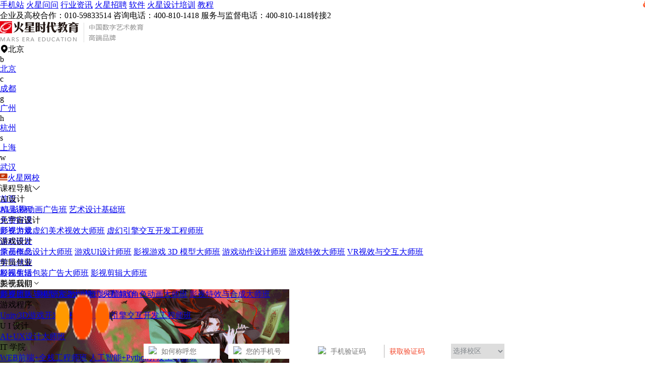

--- FILE ---
content_type: text/html; charset=UTF-8
request_url: https://www.hxsd.com/content/16495/
body_size: 29089
content:
<!DOCTYPE html>
<html>

<head lang="en">
            <meta charset="UTF-8">
        <meta http-equiv="X-UA-Compatible" content="IE=edge,chrome=1">
        <meta name='viewport' content='width=device-width,height=device-width, initial-scale=1.0, maximum-scale=1.0' />
        <meta http-equiv="X-Content-Type-Options" content="nosniff" />
        <meta http-equiv="X-XSS-Protection" content="1" />
        <base target = "_blank">
        <title>学电脑画画需要手绘基础吗-火星时代教育</title>
        <meta name="description"
            content="学电脑画画需要手绘基础吗？当然。无论你是通过什么样的工具、方式来完成美术绘画创作，都需要有相应的美术功底。那么没有手绘基础的人就不能学习电脑画画了吗？当然不是。任何人学习任何技术都是从零开始的，所以及时你是零基础学电脑画画也是没有问题的。" />
        <meta http-equiv="Cache-Control" content="no-transform ">
        <meta http-equiv="Cache-Control" content="no-siteapp" />
        <meta name="applicable-device" content="pc">
        <meta http-equiv='content-language' content='zh-CN'>
        <meta name="csrf-token" content="1jXs3FrsjrshZPjs0raT1cGK3obFfyjM78Vst2j4" />
        <meta name="sogou_site_verification" content="wso2U6Eqie" />
                    <!--开放图谱协议 begin-->
            <meta property="og:locale" content="zh_CN" />
            <meta property="og:type" content="article" />
            <meta property="og:image" content="https://public.static.hxsd.com/16045444433049116565.png" />
            <meta property="og:title" content="学电脑画画需要手绘基础吗" />
            <meta property="og:description" content="学电脑画画需要手绘基础吗？当然。无论你是通过什么样的工具、方式来完成美术绘画创作，都需要有相应的美术功底。那么没有手绘基础的人就不能学习电脑画画了吗？当然不是。任何人学习任何技术都是从零开始的，所以及时你是零基础学电脑画画也是没有问题的。" />
            <meta property="og:url" content="https://www.hxsd.com/content/16495/" />
            <meta property="og:release_date" content="2023-11-05 01:19:01" />
            <meta property="og:site_name" content="火星时代教育" />
            <!--开放图谱协议 end-->
                            <meta name="mobile-agent"
                content="format=html5; url=https://wap.hxsd.com/content/16495/">
            <link rel="alternate" media="only screen and(max-width: 640px)"
                href="https://wap.hxsd.com/content/16495/">
            <link rel="canonical" href="https://www.hxsd.com/content/16495/" />
            <input id="mref" type="hidden"
                path="https://wap.hxsd.com/content/16495/">
                <link rel="stylesheet" href="https://wimg.hxsd.com/css/home/font-awesome.min.css?v=1.2">
        <link rel="stylesheet" href="https://wimg.hxsd.com/css/home/iconfont.css?v=1.2">
        <link rel="shortcut icon " type="images/x-icon" href="https://wimg.hxsd.com/images/home/favicon.ico">

        
        <link rel="stylesheet" href="https://wimg.hxsd.com/v3/pc/css/common/reset.css?v=1.6">
        <link rel="stylesheet" href="https://at.alicdn.com/t/c/font_2813533_h77bnp5d54u.css">
        <link rel="stylesheet" href="https://wimg.hxsd.com/v3/pc/css/common/swiper-3.4.2.min.css">
        <link rel="stylesheet" href="https://wimg.hxsd.com/v3/pc/css/common/video-js.css">
        <link rel="stylesheet" href="https://wimg.hxsd.com/v3/pc/css/common/share.min.css">
        <link rel="stylesheet" href="https://wimg.hxsd.com/v3/pc/css/layout/layout.css?v=6.4">
        <link rel="stylesheet" href="https://wimg.hxsd.com/v3/pc/css/common/common.css?v=3.5">
        <link rel="stylesheet" href="https://wimg.hxsd.com/v4/pc/css/common/new-float.css?v=1.7">
        <link rel="stylesheet" href="https://wimg.hxsd.com/v3/pc/css/index/index.css?v=2.10">
        <script src="https://wimg.hxsd.com/js/home/jquery.min.js"></script>
        <script src="https://wimg.hxsd.com/v3/pc/js/common/jquery-2.1.1.js"></script>
        <script src="https://wimg.hxsd.com/v3/pc/js/common/qrcode.min.js?v=1.1"></script>
        <link type="text/css" rel="stylesheet" href="https://wimg.hxsd.com/js/public/popup/popup-pc.css?v=1.6" />
        <script src="https://wimg.hxsd.com/js/public/popup/popup-pc.js?v=2.6"></script>
        <script>
            var currUserId = "";
        </script>
        <style>
            /* 弹框 */
            .confirm-delete {
                position: fixed;
                top: 43%;
                left: 50%;
                transform: translate(-50%, -50%);
                z-index: 999999;
                background: rgba(0, 0, 0, 0.8);
                border-radius: 5px;
            }

            .confirm-delete.show {
                padding: 12px 18px;
                display: block;
            }

            .confirm-delete p {
                color: #fff;
                font-size: 24px;
                font-weight: 600;
                text-align: center;
            }

            /* 客服 */
            .to-53kf {
                cursor: pointer;
            }

            /* 极验 */
            .captcha-box {
                border-radius: 0.7rem;
                margin-bottom: 0.2rem;
            }

            .geetest_success_btn,
            .geetest_radar_btn {
                height: 0.7rem !important;
                line-height: 0.7rem !important;
                border-radius: 0.7rem !important;
            }

            .geetest_holder {
                height: 0.7rem !important;
                line-height: 0.7rem !important;
            }

            /* 顶部悬浮效果 */
            .pc-main {
                padding-top: 132px;
            }

            .header {
                position: fixed;
                background-color: #fff;
                overflow: hidden;
                top: 0px;
                z-index: 999;
                width: 100%;
                left: 0px;
            }

            .pc-edge .header .header-menu .course-menu-box {
                position: fixed;
                top: auto;
            }

            .pc-edge .header .header-menu .header-menu-box .left-course {
                cursor: pointer;
            }

            .header .header-menu .header-menu-box .header-menu-ul li:hover {
                cursor: pointer;
                color: #CF0F00;
            }

            .pc-edge .header .header-menu .header-menu-box .header-menu-ul li .more-menu {
                position: fixed;
                left: auto;
            }

            /* 导航推荐效果 */
            .pc-edge .header .header-menu .header-menu-box .header-menu-ul li .recommend-lable {
                content: "";
                position: absolute;
                width: 24px;
                height: 24px;
                top: 2px;
                right: -20px;
                animation: pulse 1s infinite;
                background: url(https://wimg.hxsd.com/v3/pc/images/layout/hot_tag.png) no-repeat;
            }

            @keyframes  pulse {
                0% {
                    transform: scale(1);
                }

                50% {
                    transform: scale(1.3);
                }

                100% {
                    transform: scale(1);
                }
            }
        </style>
            <link rel="stylesheet" href="https://wimg.hxsd.com/v3/pc/css/campus-news/campus-news.css?v=3.6">
    <link rel="stylesheet" href="https://wimg.hxsd.com/v3/pc/css/common/share.min.css?v=1.2">
</head>

<body>
    
    

    <div class="pc-edge">
        <div class="pc-main">
            <div class="header">
    <div class="header-top">
        <div class="w1200 header-top-main">
            <div>
                <a href="https://wap.hxsd.com/content/16495/"
                    target="_blank" title="手机站">手机站</a><i></i>
                <a href="https://www.hxsd.com/redirect?url=https://www.hxsd.com/wenda/" target="_blank"
                    title="火星问问">火星问问</a><i></i>
                <a href="https://www.hxsd.com/information/list/all/" target="_blank" title="行业资讯">行业资讯</a><i></i>
                <a href="https://www.hxsd.com/zhaopin/position/" target="_blank" title="火星招聘">火星招聘</a><i></i>
                <a href="https://www.hxsd.com/software/list/" target="_blank" title="软件">软件</a><i></i>
                <a href="https://www.hxsd.com/redirect?url=https://www.hxsd.cn/" target="_blank"
                    title="火星设计培训">火星设计培训</a><i></i>
                <a href="https://jiaocheng.hxsd.com/" title="教程">教程</a>
            </div>
            <div>
                <span>企业及高校合作：010-59833514</span>
                <span>‬咨询电话：400-810-1418</span>
                <span>服务与监督电话：400-810-1418转接2</span>
                <span id="h_login_stat">
                </span>
            </div>
        </div>
    </div>
    <div class="w1200 header-nav">
        <a class="logo" href="https://www.hxsd.com/">
            <img src="https://wimg.hxsd.com/v3/pc/images/layout/logo.png" alt="火星时代教育" title="火星时代教育">
        </a>
        
        <div class="link">
            <div class="link-area">
                <span><i
                        class="iconfont icon-dingwei"></i>北京</span>
                <div class="ch-area-box">
                    <div class="ch-area">
                        <div class="area-box">
                                                                                                <div class="area-item">
                                        <span>b</span>
                                        <p>
                                                                                            <a class=""
                                                    href="https://www.hxsd.com/" data-alias="北京"
                                                    target="_blank"
                                                    title="北京">北京</a>
                                                                                    </p>
                                    </div>
                                                                    <div class="area-item">
                                        <span>c</span>
                                        <p>
                                                                                            <a class=""
                                                    href="https://chengdu.hxsd.com/" data-alias="成都"
                                                    target="_blank"
                                                    title="成都">成都</a>
                                                                                    </p>
                                    </div>
                                                                    <div class="area-item">
                                        <span>g</span>
                                        <p>
                                                                                            <a class=""
                                                    href="https://guangzhou.hxsd.com/" data-alias="广州"
                                                    target="_blank"
                                                    title="广州">广州</a>
                                                                                    </p>
                                    </div>
                                                                    <div class="area-item">
                                        <span>h</span>
                                        <p>
                                                                                            <a class=""
                                                    href="https://hangzhou.hxsd.com/" data-alias="杭州"
                                                    target="_blank"
                                                    title="杭州">杭州</a>
                                                                                    </p>
                                    </div>
                                                                    <div class="area-item">
                                        <span>s</span>
                                        <p>
                                                                                            <a class=""
                                                    href="https://shanghai.hxsd.com/" data-alias="上海"
                                                    target="_blank"
                                                    title="上海">上海</a>
                                                                                    </p>
                                    </div>
                                                                    <div class="area-item">
                                        <span>w</span>
                                        <p>
                                                                                            <a class=""
                                                    href="https://wuhan.hxsd.com/" data-alias="武汉"
                                                    target="_blank"
                                                    title="武汉">武汉</a>
                                                                                    </p>
                                    </div>
                                                                                    </div>
                        <div class="area-box">
                                                    </div>
                    </div>
                </div>

            </div>

            <a href="https://www.hxsd.com/redirect?url=https://www.hxsd.tv/" class="link-wx" target="_blank"
                title="火星网校">
                <i><img src="https://wimg.hxsd.com/v3/pc/images/layout/wx_tag.png"></i>火星网校
            </a>

        </div>
    </div>
            <div class="header-menu">
            <div class="header-menu-box">
                <div class="left-course">课程导航<i class="iconfont icon-arrow-b_line"></i>
                    <div class="course-menu-box">
                        <div class="course-con">
                                                                                                <div class="item">
                                        <div class="course-title">AI设计</div>
                                        <div class="course-text">
                                                                                                                                                <a href="https://study.hxsd.com/films/eduzt/20251014aiyingshiguanggao/" target="_blank"
                                                        title="AI 影视动画广告班">AI 影视动画广告班</a>
                                                                                                    <a href="https://www.hxsd.com/ztkc/yssj22/" target="_blank"
                                                        title="艺术设计基础班">艺术设计基础班</a>
                                                                                                                                    </div>
                                    </div>
                                                                    <div class="item">
                                        <div class="course-title">元宇宙设计</div>
                                        <div class="course-text">
                                                                                                                                                <a href="https://www.hxsd.com/courseinfo/10/" target="_blank"
                                                        title="影视游戏虚幻美术视效大师班">影视游戏虚幻美术视效大师班</a>
                                                                                                    <a href="https://www.hxsd.com/courseinfo/11/" target="_blank"
                                                        title="虚幻引擎交互开发工程师班">虚幻引擎交互开发工程师班</a>
                                                                                                                                    </div>
                                    </div>
                                                                    <div class="item">
                                        <div class="course-title">游戏设计</div>
                                        <div class="course-text">
                                                                                                                                                <a href="https://www.hxsd.com/courseinfo/6/" target="_blank"
                                                        title="原画概念设计大师班">原画概念设计大师班</a>
                                                                                                    <a href="https://www.hxsd.com/courseinfo/6/" target="_blank"
                                                        title="游戏UI设计师班">游戏UI设计师班</a>
                                                                                                    <a href="https://www.hxsd.com/courseinfo/5/" target="_blank"
                                                        title="影视游戏 3D 模型大师班">影视游戏 3D 模型大师班</a>
                                                                                                    <a href="https://www.hxsd.com/courseinfo/2/" target="_blank"
                                                        title="游戏动作设计师班">游戏动作设计师班</a>
                                                                                                    <a href="https://www.hxsd.com/courseinfo/7/" target="_blank"
                                                        title="游戏特效大师班">游戏特效大师班</a>
                                                                                                    <a href="https://www.hxsd.com/ztkc/vrsxjh14/" target="_blank"
                                                        title="VR视效与交互大师班">VR视效与交互大师班</a>
                                                                                                                                    </div>
                                    </div>
                                                                    <div class="item">
                                        <div class="course-title">剪辑包装</div>
                                        <div class="course-text">
                                                                                                                                                <a href="https://www.hxsd.com/courseinfo/1/" target="_blank"
                                                        title="影视剪辑包装广告大师班">影视剪辑包装广告大师班</a>
                                                                                                    <a href="https://www.hxsd.com/courseinfo/4/" target="_blank"
                                                        title="影视剪辑大师班">影视剪辑大师班</a>
                                                                                                                                    </div>
                                    </div>
                                                                    <div class="item">
                                        <div class="course-title">影视后期</div>
                                        <div class="course-text">
                                                                                                                                                <a href="https://www.hxsd.com/ztkc/ysym202111/" target="_blank"
                                                        title="影视原画与模型渲染大师班">影视原画与模型渲染大师班</a>
                                                                                                    <a href="https://www.hxsd.com/courseinfo/2/" target="_blank"
                                                        title="影视游戏角色动画大师班">影视游戏角色动画大师班</a>
                                                                                                    <a href="https://www.hxsd.com/courseinfo/3/" target="_blank"
                                                        title="影视特效与合成大师班">影视特效与合成大师班</a>
                                                                                                                                    </div>
                                    </div>
                                                                    <div class="item">
                                        <div class="course-title">游戏程序</div>
                                        <div class="course-text">
                                                                                                                                                <a href="https://www.hxsd.com/ztkc/u3d18/" target="_blank"
                                                        title="Unity3D游戏开发工程师班">Unity3D游戏开发工程师班</a>
                                                                                                    <a href="https://www.hxsd.com/courseinfo/11/" target="_blank"
                                                        title="虚幻引擎交互开发工程师班">虚幻引擎交互开发工程师班</a>
                                                                                                                                    </div>
                                    </div>
                                                                    <div class="item">
                                        <div class="course-title">U I 设计</div>
                                        <div class="course-text">
                                                                                                                                                <a href="https://www.hxsd.com/courseinfo/9/" target="_blank"
                                                        title="AI+UX设计大师班">AI+UX设计大师班</a>
                                                                                                                                    </div>
                                    </div>
                                                                    <div class="item">
                                        <div class="course-title">IT 学院</div>
                                        <div class="course-text">
                                                                                                                                                <a href="https://www.hxsd.com/ztkc/web26/" target="_blank"
                                                        title="WEB前端+全栈工程师班">WEB前端+全栈工程师班</a>
                                                                                                    <a href="https://www.hxsd.com/ztkc/rgzn27/" target="_blank"
                                                        title="人工智能+Python开发工程师班">人工智能+Python开发工程师班</a>
                                                                                                                                    </div>
                                    </div>
                                                                    <div class="item">
                                        <div class="course-title">室内设计</div>
                                        <div class="course-text">
                                                                                                                                                <a href="https://www.hxsd.com/courseinfo/8/" target="_blank"
                                                        title="室内设计表现大师班">室内设计表现大师班</a>
                                                                                                    <a href="https://www.hxsd.com/courseinfo/8/" target="_blank"
                                                        title="室内高级设计师班">室内高级设计师班</a>
                                                                                                    <a href="https://www.hxsd.com/courseinfo/8/" target="_blank"
                                                        title="室内设计表现大师班">室内设计表现大师班</a>
                                                                                                    <a href="https://www.hxsd.com/ztkc/bimqkb190613/" target="_blank"
                                                        title="BIM全科班">BIM全科班</a>
                                                                                                    <a href="https://www.hxsd.com/ztkc/vrjz25/" target="_blank"
                                                        title="VR建筑与室内表现设计师班">VR建筑与室内表现设计师班</a>
                                                                                                                                    </div>
                                    </div>
                                                                                    </div>
                    </div>
                </div>
                <ul class="header-menu-ul">
                    <li class="">
                        <a href="https://www.hxsd.com/" title="首页" target="_blank">首页</a>
                    </li>
                    <li>
                        <a href="https://www.hxsd.com/courses/intro/" title="精品课程" target="_blank" rel="nofollow">精品课程</a>
                    </li>
                    <li>
                        <a href="https://www.hxsd.com/good_course/all/" title="免费好课" target="_blank" rel="nofollow">免费好课</a>
                        <span class="recommend-lable"></span>
                    </li>
                    <li>
                        <a href="https://www.hxsd.com/teachers/list/" title="师资力量" target="_blank">师资力量</a>
                    </li>
                    <li>
                        <a href="https://www.hxsd.com/course/" title="课程研发" target="_blank">课程研发</a>
                    </li>
                    <li>
                        <a href="https://www.hxsd.com/works/index/" title="学员作品" target="_blank"
                           rel="nofollow">学员作品</a>
                    </li>
                    <li>
                        <a href="https://www.hxsd.com/job/index/" title="学员就业" target="_blank" rel="nofollow">学员就业</a>
                    </li>
                    <li>
                        <a href="https://www.hxsd.com/life/index/" title="校园生活" target="_blank" rel="nofollow">校园生活</a>
                    </li>
                    <li>
                        <a title="关于我们">关于我们<i class="iconfont icon-jiantou_down"></i></a>
                        <div class="more-menu">
                            <a href="https://www.hxsd.com/faculty/" title="师资团队" target="_blank">师资团队</a>
                            <a href="https://www.hxsd.com/course/" title="课程研发" target="_blank">课程研发</a>
                            <a href="https://www.hxsd.com/teaching/" title="教学模式" target="_blank">教学模式</a>
                            <a href="https://www.hxsd.com/aboutus/" title="火星简介" target="_blank">火星简介</a>
                        </div>
                    </li>
                </ul>

            </div>

        </div>
    </div>

                <div class="pc-container">

        <div class="pc-campus-news">
            <div class="crumbs-box">
                当前位置：<a href="https://www.hxsd.com" title="首页">首页</a>
                                <i>&gt;</i><a href="https://www.hxsd.com/seolist/chahua/" title="插画培训">插画培训</a>
            </div>
            <div class="w1200 news-detail-box">
                <div class="left-con-box">

                    <div class="hc_href" style="background: url(https://wimg.hxsd.com/images/ue5-PC.jpg) no-repeat; height:230px;padding-bottom: 15px;">
                    </div>

                    <div class="left-w-bg">
                        <div class="detail-title">
                            <h1 class="tit">
                                学电脑画画需要手绘基础吗
                            </h1>
                            <p>
                                <span><img loading="lazy"
                                        src="https://public.static.vhxsd.cn/hxsd_user_info_img094.png?x-oss-process=image/resize,w_32"
                                        alt="梦之幻想"
                                        title="梦之幻想">作者：梦之幻想</span>
                                
                                <span>发布时间： 2025-12-13 08:34:19 </span>
                                <span>浏览量：1045次</span>
                            </p>
                        </div>
                        <div class="detail-contents detail-contents-keys">
                            <p>学电脑画画需要手绘基础吗？当然。无论你是通过什么样的工具、方式来完成美术绘画创作，都需要有相应的美术功底。那么没有手绘基础的人就不能学习电脑画画了吗？当然不是。任何人学习任何技术都是从零开始的，所以及时你是零基础学电脑画画也是没有问题的。</p><p><img alt="学电脑画画需要手绘基础吗" src="https://public.static.hxsd.com/16045444433049116565.png"></p><p>另外，再加上电脑画画其实包括了很多样的岗位与应用，对于美术绘画技术要求的高低也是不同的，所以我们完全是可以通过后期的学习与训练来掌握它的。不过这个问题我们稍后再聊，现在先来聊一聊“电脑画画”。相信大家嘴里说的“电脑画画”是指用电脑软件来完成美术设计的技术，这也就是我们常说的cg设计。</p><p>在众多cg设计岗位中，基本只有原画设计、商业插画设计两类岗位对于美术绘画功力的要求非常高。这两类工作需要借助数位板、数控笔工具，通过sai、ps等软件将手绘的笔法呈现在电脑屏幕上。通过电脑软件，原画师、插画师的工作会更加便捷，创作的局限性被大大降低。而其他的诸如UI设计、平面设计、电商设计、室内设计、动画、建模、特效等工作，则更多的是依靠软件操作。</p><p><img alt="学电脑画画需要手绘基础吗" src="https://public.static.hxsd.com/1604544454313608087.png"></p><p>所以零基础学cg电脑设计往往会面临两个问题：学什么？去哪里学？小编觉得你可以先选择自己感兴趣的行业，比如是影视、游戏、互动传媒，还是室内设计？之后再针对这些行业技术培训机构去选择相应的培训机构，具体的岗位专业在经过了解后再选择。大家可以了解一下火星时代教育这所老牌cg设计培训学校哦~</p><p>火星时代针对以上提到的几个行业中的cg设计岗位分别开设了长期就业实训班，帮助你系统学习岗位所需的各类技术，其中就包括美术手绘技能；另外火星时代还会提供丰富的项目实训、周到的就业服务哦~想了解哪个岗位更适合自己，不如去火星时代官网详细、咨询了解看看吧！</p>
                        </div>

                        
                        

                        <div class="detail-share">
                            <!--已赞 添加 yizan-->
                            <div class="zan " style="cursor: pointer">
                                <a><i class="iconfont icon-zan "></i><span class="zan-text">点赞</span><span
                                        class="zan-num">28</span></a>
                            </div>
                            <div class="shares-info art-bot-share">分享
                                <i class="iconfont icon-fenxiang"></i>

                                <div class="share-wrap">
                                    <div class="s-bottom">
                                        <div class="arrow-box">
                                            <div class="social-share" data-initialized="true">
                                                <a class="social-share-icon icon-qzone">
                                                    <img src="https://wimg.hxsd.com/v3/pc/images/common/ic_kongjian.png"
                                                        loading="lazy">
                                                </a>
                                                <a class="social-share-icon icon-wechat">
                                                    <img src="https://wimg.hxsd.com/v3/pc/images/common/ic_weixin.png"
                                                        loading="lazy">
                                                </a>
                                                <a class="social-share-icon icon-weibo">
                                                    <img src="https://wimg.hxsd.com/v3/pc/images/common/ic_weibo.png"
                                                        loading="lazy">
                                                </a>
                                                <a class="social-share-icon icon-qq">
                                                    <img src="https://wimg.hxsd.com/v3/pc/images/common/ic_qq.png"
                                                        loading="lazy">
                                                </a>
                                            </div>
                                        </div>
                                    </div>

                                </div>
                            </div>
                        </div>
                    </div>
                    <div  style="padding-bottom: 15px;">
                        <!--<img loading="lazy" class="to-53kf"
                            src="https://public.static.hxsd.com/images/aibxzllq20240331001-1.png" alt="火星时代教育-AI变现资源包"
                            title="火星时代教育-AI变现资源包" />
                        -->
                        <a href="https://wap.hxsd.com/courseinfo/11/" target="_blank">
                            <img src="https://public.static.hxsd.com/images/ue5/ue5_jhPC.jpg" width="100%" />
                        </a>
                    </div>
                    <div style="padding-bottom: 15px;">
                        <img loading="lazy" class="to-53kf" src="https://wimg.hxsd.com/v3/pc/images/qa/ad_img3.png"
                            alt="火星时代教育 影视学院刘老师，为你解答" title="火星时代教育 影视学院刘老师，为你解答" />
                    </div>
                    <div class="left-w-bg">
                        <div class="turn-art">
                                                            <p>
                                    <span>上一篇</span>
                                    <a class="text-ov" href="https://www.hxsd.com/content/16496/" target="_blank"
                                        title="绘画培训机构排名榜">绘画培训机构排名榜</a>
                                </p>
                                                                                        <p>
                                    <span>下一篇</span>
                                    <a class="text-ov" href="https://www.hxsd.com/content/16477/" target="_blank"
                                        title="学电脑画图需要多长时间">学电脑画图需要多长时间</a>
                                </p>
                                                    </div>
                                                    <div class="about-tags">
                                <p class="about-tag-intro">相关标签：</p>
                                <p class="show-tags">
                                                                            <a href="https://www.hxsd.com/tag/585/"
                                            title="电脑cg设计">
                                            电脑cg设计
                                            <i></i>
                                        </a>
                                                                            <a href="https://www.hxsd.com/tag/834/"
                                            title="零基础学设计">
                                            零基础学设计
                                            <i></i>
                                        </a>
                                                                    </p>
                            </div>
                                            </div>
                    
                    <div class="left-w-bg target-section">
                        <div class="about-recommend-ul">
                            <div class="active div-li">
                                <h3>相关文章</h3>
                                <div class="about-recommend-con">
                                    <div class="con-item active con-item-0">
                                        <ul class="tags-art-ul">
                                                                                                                                                <li>
                                                        <a href="https://www.hxsd.com/content/3411/" title="学室内手绘需要学素描基础吗">
                                                            <img loading="lazy"
                                                                src="https://public.static.hxsd.com/155469057952349026.png?x-oss-process=image/resize,w_128,h_92"
                                                                alt="学室内手绘需要学素描基础吗" title="学室内手绘需要学素描基础吗">
                                                            <div class="tags-art-text">
                                                                <p class="title text-ov">学室内手绘需要学素描基础吗</p>
                                                                <p class="text text-ov">手绘表现，是室内设计师所需要掌握的技能之一。主要用于前期与客户沟通时，室内设计师能够迅速通......</p>
                                                                
                                                            </div>
                                                        </a>
                                                    </li>
                                                                                                    <li>
                                                        <a href="https://www.hxsd.com/content/5725/" title="视觉传达设计需要学画画吗">
                                                            <img loading="lazy"
                                                                src="https://public.static.hxsd.com/15643672622397331740.png?x-oss-process=image/resize,w_128,h_92"
                                                                alt="视觉传达设计需要学画画吗" title="视觉传达设计需要学画画吗">
                                                            <div class="tags-art-text">
                                                                <p class="title text-ov">视觉传达设计需要学画画吗</p>
                                                                <p class="text text-ov">的青睐。&nbsp;那么学习视觉传达设计需要学画画吗？这是当然的。无论你是从事平面设计、网......</p>
                                                                
                                                            </div>
                                                        </a>
                                                    </li>
                                                                                                    <li>
                                                        <a href="https://www.hxsd.com/content/5928/" title="学mg动画需要画画基础吗？好学吗">
                                                            <img loading="lazy"
                                                                src="https://public.static.hxsd.com/15653199362515227764.png?x-oss-process=image/resize,w_128,h_92"
                                                                alt="学mg动画需要画画基础吗？好学吗" title="学mg动画需要画画基础吗？好学吗">
                                                            <div class="tags-art-text">
                                                                <p class="title text-ov">学mg动画需要画画基础吗？好学吗</p>
                                                                <p class="text text-ov">公益类的宣传片中。熟悉动画专业的小伙伴都知道，想要进入动画行业之中，是需要具备绘画基础的。......</p>
                                                                
                                                            </div>
                                                        </a>
                                                    </li>
                                                                                                    <li>
                                                        <a href="https://www.hxsd.com/content/6073/" title="学原画需要什么基础？是画画基础吗">
                                                            <img loading="lazy"
                                                                src="https://public.static.hxsd.com/1566194252312523431.png?x-oss-process=image/resize,w_128,h_92"
                                                                alt="学原画需要什么基础？是画画基础吗" title="学原画需要什么基础？是画画基础吗">
                                                            <div class="tags-art-text">
                                                                <p class="title text-ov">学原画需要什么基础？是画画基础吗</p>
                                                                <p class="text text-ov">建筑、物品道具、场景等，均属于原画的设计范畴。因此最近不小想要学习原画设计专业的小伙伴们纷......</p>
                                                                
                                                            </div>
                                                        </a>
                                                    </li>
                                                                                                    <li>
                                                        <a href="https://www.hxsd.com/content/10294/" title="学影视动画专业需要画画吗">
                                                            <img loading="lazy"
                                                                src="https://public.static.hxsd.com/15820020912833830379.png?x-oss-process=image/resize,w_128,h_92"
                                                                alt="学影视动画专业需要画画吗" title="学影视动画专业需要画画吗">
                                                            <div class="tags-art-text">
                                                                <p class="title text-ov">学影视动画专业需要画画吗</p>
                                                                <p class="text text-ov">那么学影视动画专业需要画画吗？这是当然的啦，动画师也需要有一定的美术基础，懂得如何进行画面......</p>
                                                                
                                                            </div>
                                                        </a>
                                                    </li>
                                                                                                    <li>
                                                        <a href="https://www.hxsd.com/content/10636/" title="学3d设计需要会画画吗">
                                                            <img loading="lazy"
                                                                src="https://public.static.hxsd.com/15835584601380011130.png?x-oss-process=image/resize,w_128,h_92"
                                                                alt="学3d设计需要会画画吗" title="学3d设计需要会画画吗">
                                                            <div class="tags-art-text">
                                                                <p class="title text-ov">学3d设计需要会画画吗</p>
                                                                <p class="text text-ov">学3D设计需要会画画吗？这是当然。我们之所以能够在二维平面上看到三维立体画面，主要是因为三......</p>
                                                                
                                                            </div>
                                                        </a>
                                                    </li>
                                                                                                    <li>
                                                        <a href="https://www.hxsd.com/content/10695/" title="学动漫游戏需要会画画吗">
                                                            <img loading="lazy"
                                                                src="https://public.static.hxsd.com/15838179062744021004.png?x-oss-process=image/resize,w_128,h_92"
                                                                alt="学动漫游戏需要会画画吗" title="学动漫游戏需要会画画吗">
                                                            <div class="tags-art-text">
                                                                <p class="title text-ov">学动漫游戏需要会画画吗</p>
                                                                <p class="text text-ov">很多人都想要成为行业中的一员。最近在后台就有人留言问小编，学动漫游戏需要会画画吗？作为一名......</p>
                                                                
                                                            </div>
                                                        </a>
                                                    </li>
                                                                                                    <li>
                                                        <a href="https://www.hxsd.com/content/11013/" title="学电脑手绘的需要什么工具">
                                                            <img loading="lazy"
                                                                src="https://public.static.hxsd.com/15853839501137820131.png?x-oss-process=image/resize,w_128,h_92"
                                                                alt="学电脑手绘的需要什么工具" title="学电脑手绘的需要什么工具">
                                                            <div class="tags-art-text">
                                                                <p class="title text-ov">学电脑手绘的需要什么工具</p>
                                                                <p class="text text-ov">非常之多，那么学电脑手绘的需要什么工具？要说到工具，电脑是必备的工具，毕竟电脑手绘，肯定是......</p>
                                                                
                                                            </div>
                                                        </a>
                                                    </li>
                                                                                                    <li>
                                                        <a href="https://www.hxsd.com/content/11068/" title="学电脑手绘需要手绘基础吗">
                                                            <img loading="lazy"
                                                                src="https://public.static.hxsd.com/1585651262138291710.png?x-oss-process=image/resize,w_128,h_92"
                                                                alt="学电脑手绘需要手绘基础吗" title="学电脑手绘需要手绘基础吗">
                                                            <div class="tags-art-text">
                                                                <p class="title text-ov">学电脑手绘需要手绘基础吗</p>
                                                                <p class="text text-ov">地进行创作的修改、调整，而且电脑软件可以提供给他们丰富的笔刷素材，这让创作变得更加便捷。那......</p>
                                                                
                                                            </div>
                                                        </a>
                                                    </li>
                                                                                                    <li>
                                                        <a href="https://www.hxsd.com/content/13266/" title="学环境艺术设计需要画画功底吗">
                                                            <img loading="lazy"
                                                                src="https://public.static.hxsd.com/1595777370111555104.png?x-oss-process=image/resize,w_128,h_92"
                                                                alt="学环境艺术设计需要画画功底吗" title="学环境艺术设计需要画画功底吗">
                                                            <div class="tags-art-text">
                                                                <p class="title text-ov">学环境艺术设计需要画画功底吗</p>
                                                                <p class="text text-ov">不同，招生门槛会比较高，所以很多学生都在关心：学环境艺术设计需要画画功底吗？这个问题主要是......</p>
                                                                
                                                            </div>
                                                        </a>
                                                    </li>
                                                                                                    <li>
                                                        <a href="https://www.hxsd.com/content/14331/" title="学园林设计需要美术基础吗？要学画画吗">
                                                            <img loading="lazy"
                                                                src="https://public.static.hxsd.com/1598930201287813820.png?x-oss-process=image/resize,w_128,h_92"
                                                                alt="学园林设计需要美术基础吗？要学画画吗" title="学园林设计需要美术基础吗？要学画画吗">
                                                            <div class="tags-art-text">
                                                                <p class="title text-ov">学园林设计需要美术基础吗？要学画画吗</p>
                                                                <p class="text text-ov">技能之前还需要学习美术基础。学园林设计要学画画吗？在一定程度上来说，园林设计和美术基础是相......</p>
                                                                
                                                            </div>
                                                        </a>
                                                    </li>
                                                                                                    <li>
                                                        <a href="https://www.hxsd.com/content/18059/" title="学ui设计需要画画基础吗?">
                                                            <img loading="lazy"
                                                                src="https://public.static.hxsd.com/16099286061554119993.png?x-oss-process=image/resize,w_128,h_92"
                                                                alt="学ui设计需要画画基础吗?" title="学ui设计需要画画基础吗?">
                                                            <div class="tags-art-text">
                                                                <p class="title text-ov">学ui设计需要画画基础吗?</p>
                                                                <p class="text text-ov">学ui设计需要画画基础吗？需要的。对于设计师来说，无论你是从事哪个行业的哪类设计岗位，美术......</p>
                                                                
                                                            </div>
                                                        </a>
                                                    </li>
                                                                                                    <li>
                                                        <a href="https://www.hxsd.com/content/18815/" title="学游戏特效需要会画画吗">
                                                            <img loading="lazy"
                                                                src="https://public.static.hxsd.com/16123688732036931231.png?x-oss-process=image/resize,w_128,h_92"
                                                                alt="学游戏特效需要会画画吗" title="学游戏特效需要会画画吗">
                                                            <div class="tags-art-text">
                                                                <p class="title text-ov">学游戏特效需要会画画吗</p>
                                                                <p class="text text-ov">师越来越抢手。那么你知道学游戏特效需要会画画吗？对于游戏美术设计来说，游戏特效设计也是其中......</p>
                                                                
                                                            </div>
                                                        </a>
                                                    </li>
                                                                                                    <li>
                                                        <a href="https://www.hxsd.com/content/20562/" title="计算机影视制作专业需要学画画吗">
                                                            <img loading="lazy"
                                                                src="https://public.static.hxsd.com/16195766481561725952.png?x-oss-process=image/resize,w_128,h_92"
                                                                alt="计算机影视制作专业需要学画画吗" title="计算机影视制作专业需要学画画吗">
                                                            <div class="tags-art-text">
                                                                <p class="title text-ov">计算机影视制作专业需要学画画吗</p>
                                                                <p class="text text-ov">的各个环节发挥了重大作用，面对影视作品中优美精致的角色动作和场景，有人会疑惑，计算机影视制......</p>
                                                                
                                                            </div>
                                                        </a>
                                                    </li>
                                                                                                    <li>
                                                        <a href="https://www.hxsd.com/content/22040/" title="学手绘插画需要素描基础吗">
                                                            <img loading="lazy"
                                                                src="https://public.static.hxsd.com/1626928033287430355.png?x-oss-process=image/resize,w_128,h_92"
                                                                alt="学手绘插画需要素描基础吗" title="学手绘插画需要素描基础吗">
                                                            <div class="tags-art-text">
                                                                <p class="title text-ov">学手绘插画需要素描基础吗</p>
                                                                <p class="text text-ov">对于商业插画都有着大量的市场需求。并且凭借着极为自由的工作形式，插画师也随之成为不少同学心......</p>
                                                                
                                                            </div>
                                                        </a>
                                                    </li>
                                                                                                    <li>
                                                        <a href="https://www.hxsd.com/content/22263/" title="学logo设计需要会画画吗">
                                                            <img loading="lazy"
                                                                src="https://public.static.hxsd.com/16282233233219111526.png?x-oss-process=image/resize,w_128,h_92"
                                                                alt="学logo设计需要会画画吗" title="学logo设计需要会画画吗">
                                                            <div class="tags-art-text">
                                                                <p class="title text-ov">学logo设计需要会画画吗</p>
                                                                <p class="text text-ov">所以出于未来职业发展的角度考虑，不少同学希望投身于logo设计的专业学习当中，不过对于绝大......</p>
                                                                
                                                            </div>
                                                        </a>
                                                    </li>
                                                                                                    <li>
                                                        <a href="https://www.hxsd.com/content/22445/" title="学ipad画画需要绘画功底吗">
                                                            <img loading="lazy"
                                                                src="https://public.static.hxsd.com/1629276096483126045.png?x-oss-process=image/resize,w_128,h_92"
                                                                alt="学ipad画画需要绘画功底吗" title="学ipad画画需要绘画功底吗">
                                                            <div class="tags-art-text">
                                                                <p class="title text-ov">学ipad画画需要绘画功底吗</p>
                                                                <p class="text text-ov">一件考验技巧和天赋的事情。然而画好看的画真的那么困难吗？我们知道，万丈高楼平地起，只要你有......</p>
                                                                
                                                            </div>
                                                        </a>
                                                    </li>
                                                                                                    <li>
                                                        <a href="https://www.hxsd.com/content/30891/" title="电脑手绘怎么学">
                                                            <img loading="lazy"
                                                                src="https://public.static.hxsd.com/167271963587344285.png?x-oss-process=image/resize,w_128,h_92"
                                                                alt="电脑手绘怎么学" title="电脑手绘怎么学">
                                                            <div class="tags-art-text">
                                                                <p class="title text-ov">电脑手绘怎么学</p>
                                                                <p class="text text-ov">了解设计师的思路，辅助他读懂设计精髓，那么电脑手绘需要怎么学呢。电脑手绘需要怎么学学习电脑......</p>
                                                                
                                                            </div>
                                                        </a>
                                                    </li>
                                                                                                    <li>
                                                        <a href="https://www.hxsd.com/content/34404/" title="零基础电脑手绘怎么学">
                                                            <img loading="lazy"
                                                                src="https://public.static.hxsd.com/1686627677911829909.jpg?x-oss-process=image/resize,w_128,h_92"
                                                                alt="零基础电脑手绘怎么学" title="零基础电脑手绘怎么学">
                                                            <div class="tags-art-text">
                                                                <p class="title text-ov">零基础电脑手绘怎么学</p>
                                                                <p class="text text-ov">他们从零开始迈向电脑手绘的世界。零基础电脑手绘怎么学1、了解基础知识：在开始学习电脑手绘之......</p>
                                                                
                                                            </div>
                                                        </a>
                                                    </li>
                                                                                                    <li>
                                                        <a href="https://www.hxsd.com/content/59080/" title="想回老家工作？没问题！人还没毕业、工作就安排上了、薪资也很满意！">
                                                            <img loading="lazy"
                                                                src="https://public.static.hxsd.com/resources/hyzx/jrtt/20251128/35166d1f2866dd02eb19f445566d948b.png?x-oss-process=image/resize,w_128,h_92"
                                                                alt="想回老家工作？没问题！人还没毕业、工作就安排上了、薪资也很满意！" title="想回老家工作？没问题！人还没毕业、工作就安排上了、薪资也很满意！">
                                                            <div class="tags-art-text">
                                                                <p class="title text-ov">想回老家工作？没问题！人还没毕业、工作就安排上了、薪资也很满意！</p>
                                                                <p class="text text-ov">同学们在上就业指导课这一套组合拳下来，学生找工作、企业招聘人才的效率都得到了很大的提升两个......</p>
                                                                
                                                            </div>
                                                        </a>
                                                    </li>
                                                                                                                                    </ul>
                                        <div class="gengduo-url"><a href="https://www.hxsd.com/collegenews/list/">更多相关文章 >></a></div>
                                    </div>
                                </div>
                            </div>
                            <div class="div-li">
                                <h3>最新发布</h3>
                                <div class="about-recommend-con">
                                    <div class="con-item con-item-1">
                                        <ul class="tags-art-ul">
                                                                                             
                                                                                                    <li>
                                                        <a href="https://www.hxsd.com/content/59095/" title="除迪士尼外，无人能恶搞其IP">
                                                            <img loading="lazy"
                                                                src="https://public.static.hxsd.com/resources/hyzx/jrtt/20251128/de270c330a9c2956bb35ddcf9c572cb9.png?x-oss-process=image/resize,w_128,h_92"
                                                                alt="除迪士尼外，无人能恶搞其IP" title="除迪士尼外，无人能恶搞其IP">
                                                            <div class="tags-art-text">
                                                                <p class="title text-ov">除迪士尼外，无人能恶搞其IP</p>
                                                                
                                                                <p class="intro">
                                                                    
                                                                    <span class="time">2025-11-28 10:31:12</span>
                                                                </p>
                                                            </div>
                                                        </a>
                                                    </li>
                                                                                                 
                                                                                                    <li>
                                                        <a href="https://www.hxsd.com/content/59094/" title="金山软件2025年Q3财报：游戏业务下滑，逆风翻盘待时">
                                                            <img loading="lazy"
                                                                src="https://public.static.hxsd.com/resources/hyzx/jrtt/20251128/f4817f128d94b33c85d62363b16877c5.png?x-oss-process=image/resize,w_128,h_92"
                                                                alt="金山软件2025年Q3财报：游戏业务下滑，逆风翻盘待时" title="金山软件2025年Q3财报：游戏业务下滑，逆风翻盘待时">
                                                            <div class="tags-art-text">
                                                                <p class="title text-ov">金山软件2025年Q3财报：游戏业务下滑，逆风翻盘待时</p>
                                                                
                                                                <p class="intro">
                                                                    
                                                                    <span class="time">2025-11-28 09:49:22</span>
                                                                </p>
                                                            </div>
                                                        </a>
                                                    </li>
                                                                                                 
                                                                                                    <li>
                                                        <a href="https://www.hxsd.com/content/59093/" title="2025 Google Play年度游戏颁奖：洞察移动游戏新趋势">
                                                            <img loading="lazy"
                                                                src="https://public.static.hxsd.com/resources/hyzx/jrtt/20251128/0efdaa3ee87f4e865383c4274a1068b7.png?x-oss-process=image/resize,w_128,h_92"
                                                                alt="2025 Google Play年度游戏颁奖：洞察移动游戏新趋势" title="2025 Google Play年度游戏颁奖：洞察移动游戏新趋势">
                                                            <div class="tags-art-text">
                                                                <p class="title text-ov">2025 Google Play年度游戏颁奖：洞察移动游戏新趋势</p>
                                                                
                                                                <p class="intro">
                                                                    
                                                                    <span class="time">2025-11-28 09:56:35</span>
                                                                </p>
                                                            </div>
                                                        </a>
                                                    </li>
                                                                                                 
                                                                                                    <li>
                                                        <a href="https://www.hxsd.com/content/59092/" title="游戏引擎双雄联手了！">
                                                            <img loading="lazy"
                                                                src="https://public.static.hxsd.com/resources/hyzx/jrtt/20251128/fe796700790157628a6f501d7cdb7780.png?x-oss-process=image/resize,w_128,h_92"
                                                                alt="游戏引擎双雄联手了！" title="游戏引擎双雄联手了！">
                                                            <div class="tags-art-text">
                                                                <p class="title text-ov">游戏引擎双雄联手了！</p>
                                                                
                                                                <p class="intro">
                                                                    
                                                                    <span class="time">2025-11-28 09:44:54</span>
                                                                </p>
                                                            </div>
                                                        </a>
                                                    </li>
                                                                                                 
                                                                                                    <li>
                                                        <a href="https://www.hxsd.com/content/59091/" title="北京市出台支持办法推动游戏电竞行业高质量发展">
                                                            <img loading="lazy"
                                                                src="https://public.static.hxsd.com/resources/hyzx/jrtt/20251128/e75d80d62ecb3cbd668a641c98cc0a0b.png?x-oss-process=image/resize,w_128,h_92"
                                                                alt="北京市出台支持办法推动游戏电竞行业高质量发展" title="北京市出台支持办法推动游戏电竞行业高质量发展">
                                                            <div class="tags-art-text">
                                                                <p class="title text-ov">北京市出台支持办法推动游戏电竞行业高质量发展</p>
                                                                
                                                                <p class="intro">
                                                                    
                                                                    <span class="time">2025-11-28 10:02:36</span>
                                                                </p>
                                                            </div>
                                                        </a>
                                                    </li>
                                                                                                 
                                                                                                    <li>
                                                        <a href="https://www.hxsd.com/content/59090/" title="未毕业先就业、组团入职、扎堆拿offer...这种好事，再多来一打！">
                                                            <img loading="lazy"
                                                                src="https://public.static.hxsd.com/resources/hyzx/jrtt/20251128/5e3d906dff648e47ef1facfb86edc96d.png?x-oss-process=image/resize,w_128,h_92"
                                                                alt="未毕业先就业、组团入职、扎堆拿offer...这种好事，再多来一打！" title="未毕业先就业、组团入职、扎堆拿offer...这种好事，再多来一打！">
                                                            <div class="tags-art-text">
                                                                <p class="title text-ov">未毕业先就业、组团入职、扎堆拿offer...这种好事，再多来一打！</p>
                                                                
                                                                <p class="intro">
                                                                    
                                                                    <span class="time">2025-11-28 09:41:09</span>
                                                                </p>
                                                            </div>
                                                        </a>
                                                    </li>
                                                                                                 
                                                                                                    <li>
                                                        <a href="https://www.hxsd.com/content/59089/" title="从摸不到门槛的小白，到毕业成功入职大厂，只用6了个月？">
                                                            <img loading="lazy"
                                                                src="https://public.static.hxsd.com/resources/hyzx/jrtt/20251128/c609a8b0d75bf026b5f66145aa9ba3c9.png?x-oss-process=image/resize,w_128,h_92"
                                                                alt="从摸不到门槛的小白，到毕业成功入职大厂，只用6了个月？" title="从摸不到门槛的小白，到毕业成功入职大厂，只用6了个月？">
                                                            <div class="tags-art-text">
                                                                <p class="title text-ov">从摸不到门槛的小白，到毕业成功入职大厂，只用6了个月？</p>
                                                                
                                                                <p class="intro">
                                                                    
                                                                    <span class="time">2025-11-28 10:19:00</span>
                                                                </p>
                                                            </div>
                                                        </a>
                                                    </li>
                                                                                                 
                                                                                                    <li>
                                                        <a href="https://www.hxsd.com/content/59088/" title="养成这两个好习惯后，我现在强得可怕！">
                                                            <img loading="lazy"
                                                                src="https://public.static.hxsd.com/resources/hyzx/jrtt/20251128/bf7cf1cbec2c63105f576949dea5ab6b.png?x-oss-process=image/resize,w_128,h_92"
                                                                alt="养成这两个好习惯后，我现在强得可怕！" title="养成这两个好习惯后，我现在强得可怕！">
                                                            <div class="tags-art-text">
                                                                <p class="title text-ov">养成这两个好习惯后，我现在强得可怕！</p>
                                                                
                                                                <p class="intro">
                                                                    
                                                                    <span class="time">2025-11-28 09:45:16</span>
                                                                </p>
                                                            </div>
                                                        </a>
                                                    </li>
                                                                                                 
                                                                                                    <li>
                                                        <a href="https://www.hxsd.com/content/59087/" title="顺利入行后，大厂开发学长有话要说！">
                                                            <img loading="lazy"
                                                                src="https://public.static.hxsd.com/resources/hyzx/jrtt/20251128/2158ee58378d3f0cae29b7858ce0a0cb.png?x-oss-process=image/resize,w_128,h_92"
                                                                alt="顺利入行后，大厂开发学长有话要说！" title="顺利入行后，大厂开发学长有话要说！">
                                                            <div class="tags-art-text">
                                                                <p class="title text-ov">顺利入行后，大厂开发学长有话要说！</p>
                                                                
                                                                <p class="intro">
                                                                    
                                                                    <span class="time">2025-11-28 09:18:43</span>
                                                                </p>
                                                            </div>
                                                        </a>
                                                    </li>
                                                                                                 
                                                                                                    <li>
                                                        <a href="https://www.hxsd.com/content/59086/" title="腾讯阿里米哈游都在招，这专业吃得太好了">
                                                            <img loading="lazy"
                                                                src="https://public.static.hxsd.com/resources/hyzx/jrtt/20251128/7aedc49d4954726326d66b9a9b60225c.png?x-oss-process=image/resize,w_128,h_92"
                                                                alt="腾讯阿里米哈游都在招，这专业吃得太好了" title="腾讯阿里米哈游都在招，这专业吃得太好了">
                                                            <div class="tags-art-text">
                                                                <p class="title text-ov">腾讯阿里米哈游都在招，这专业吃得太好了</p>
                                                                
                                                                <p class="intro">
                                                                    
                                                                    <span class="time">2025-11-28 09:46:49</span>
                                                                </p>
                                                            </div>
                                                        </a>
                                                    </li>
                                                                                                 
                                                                                                 
                                                                                                 
                                                                                                 
                                                                                                 
                                                                                                 
                                                                                                 
                                                                                                 
                                                                                                 
                                                                                                 
                                                                                                                                                                                    </ul>
                                        <div class="gengduo-url"><a href="https://www.hxsd.com/seolist/ysxy/p2/">更多最新发布 >></a></div>
                                    </div>
                                </div>
                            </div>
                            <div class="div-li">
                                <h3>推荐教程</h3>
                                <div class="about-recommend-con">
                                    <div class="con-item con-item-2">
                                        <ul class="course-ul">
                                                                                                                                                                                                        <li>
                                                            <a href="https://www.hxsd.com/content/52331/"
                                                               title="视频剪辑培训十大常见误区，资深剪辑师避坑指南">
                                                                <div class="img">
                                                                    <img loading="lazy"
                                                                         src="https://public.static.hxsd.com/1747388764308317948.png?x-oss-process=image/resize,w_128,h_92"
                                                                         alt="视频剪辑培训十大常见误区，资深剪辑师避坑指南" title="视频剪辑培训十大常见误区，资深剪辑师避坑指南">
                                                                </div>
                                                                <div class="tit text-ov" style="white-space: normal;">
                                                                    视频剪辑培训十大常见误区，资深剪辑师避坑指南
                                                                </div>
                                                                
                                                            </a>
                                                        </li>
                                                                                                                                                                                                                <li>
                                                            <a href="https://www.hxsd.com/content/52332/"
                                                               title="最新就业趋势下建模培训必备的7项专业技能">
                                                                <div class="img">
                                                                    <img loading="lazy"
                                                                         src="https://public.static.hxsd.com/1747389012296324899.png?x-oss-process=image/resize,w_128,h_92"
                                                                         alt="最新就业趋势下建模培训必备的7项专业技能" title="最新就业趋势下建模培训必备的7项专业技能">
                                                                </div>
                                                                <div class="tit text-ov" style="white-space: normal;">
                                                                    最新就业趋势下建模培训必备的7项专业技能
                                                                </div>
                                                                
                                                            </a>
                                                        </li>
                                                                                                                                                                                                                <li>
                                                            <a href="https://www.hxsd.com/content/52338/"
                                                               title="最新十大游戏开发培训机构实战课程对比评测">
                                                                <div class="img">
                                                                    <img loading="lazy"
                                                                         src="https://public.static.hxsd.com/174738955912002687.png?x-oss-process=image/resize,w_128,h_92"
                                                                         alt="最新十大游戏开发培训机构实战课程对比评测" title="最新十大游戏开发培训机构实战课程对比评测">
                                                                </div>
                                                                <div class="tit text-ov" style="white-space: normal;">
                                                                    最新十大游戏开发培训机构实战课程对比评测
                                                                </div>
                                                                
                                                            </a>
                                                        </li>
                                                                                                                                                                                                                <li>
                                                            <a href="https://www.hxsd.com/content/52340/"
                                                               title="优质动漫绘画培训机构筛选标准全攻略">
                                                                <div class="img">
                                                                    <img loading="lazy"
                                                                         src="https://public.static.hxsd.com/17473897789482092.png?x-oss-process=image/resize,w_128,h_92"
                                                                         alt="优质动漫绘画培训机构筛选标准全攻略" title="优质动漫绘画培训机构筛选标准全攻略">
                                                                </div>
                                                                <div class="tit text-ov" style="white-space: normal;">
                                                                    优质动漫绘画培训机构筛选标准全攻略
                                                                </div>
                                                                
                                                            </a>
                                                        </li>
                                                                                                                                                                                                                <li>
                                                            <a href="https://www.hxsd.com/content/52357/"
                                                               title="免费影视制作资源库：专业软件与插件合集推荐">
                                                                <div class="img">
                                                                    <img loading="lazy"
                                                                         src="https://public.static.hxsd.com/174429204316672673.png?x-oss-process=image/resize,w_128,h_92"
                                                                         alt="免费影视制作资源库：专业软件与插件合集推荐" title="免费影视制作资源库：专业软件与插件合集推荐">
                                                                </div>
                                                                <div class="tit text-ov" style="white-space: normal;">
                                                                    免费影视制作资源库：专业软件与插件合集推荐
                                                                </div>
                                                                
                                                            </a>
                                                        </li>
                                                                                                                                                                                                                <li>
                                                            <a href="https://www.hxsd.com/content/52362/"
                                                               title="零基础影视剪辑教程：30天掌握核心剪辑思维">
                                                                <div class="img">
                                                                    <img loading="lazy"
                                                                         src="https://public.static.hxsd.com/174142794740241779.jpg?x-oss-process=image/resize,w_128,h_92"
                                                                         alt="零基础影视剪辑教程：30天掌握核心剪辑思维" title="零基础影视剪辑教程：30天掌握核心剪辑思维">
                                                                </div>
                                                                <div class="tit text-ov" style="white-space: normal;">
                                                                    零基础影视剪辑教程：30天掌握核心剪辑思维
                                                                </div>
                                                                
                                                            </a>
                                                        </li>
                                                                                                                                                                                                                <li>
                                                            <a href="https://www.hxsd.com/content/52363/"
                                                               title="剪辑师培训全流程：从基础剪辑到高级特效指南">
                                                                <div class="img">
                                                                    <img loading="lazy"
                                                                         src="https://public.static.hxsd.com/174489549617406590.png?x-oss-process=image/resize,w_128,h_92"
                                                                         alt="剪辑师培训全流程：从基础剪辑到高级特效指南" title="剪辑师培训全流程：从基础剪辑到高级特效指南">
                                                                </div>
                                                                <div class="tit text-ov" style="white-space: normal;">
                                                                    剪辑师培训全流程：从基础剪辑到高级特效指南
                                                                </div>
                                                                
                                                            </a>
                                                        </li>
                                                                                                                                                                                                                <li>
                                                            <a href="https://www.hxsd.com/content/52391/"
                                                               title="短视频与长视频剪辑师培训需求差异深度解析">
                                                                <div class="img">
                                                                    <img loading="lazy"
                                                                         src="https://public.static.hxsd.com/17407339361976120828.png?x-oss-process=image/resize,w_128,h_92"
                                                                         alt="短视频与长视频剪辑师培训需求差异深度解析" title="短视频与长视频剪辑师培训需求差异深度解析">
                                                                </div>
                                                                <div class="tit text-ov" style="white-space: normal;">
                                                                    短视频与长视频剪辑师培训需求差异深度解析
                                                                </div>
                                                                
                                                            </a>
                                                        </li>
                                                                                                                                                                                                                <li>
                                                            <a href="https://www.hxsd.com/content/52412/"
                                                               title="跨平台短视频培训：抖音B站小红书运营差异">
                                                                <div class="img">
                                                                    <img loading="lazy"
                                                                         src="https://public.static.hxsd.com/17406470441908010479.png?x-oss-process=image/resize,w_128,h_92"
                                                                         alt="跨平台短视频培训：抖音B站小红书运营差异" title="跨平台短视频培训：抖音B站小红书运营差异">
                                                                </div>
                                                                <div class="tit text-ov" style="white-space: normal;">
                                                                    跨平台短视频培训：抖音B站小红书运营差异
                                                                </div>
                                                                
                                                            </a>
                                                        </li>
                                                                                                                                                                                                                <li>
                                                            <a href="https://www.hxsd.com/content/52416/"
                                                               title="视频剪辑避坑指南：识别优质课程的七个维度">
                                                                <div class="img">
                                                                    <img loading="lazy"
                                                                         src="https://public.static.hxsd.com/17455468996202876.png?x-oss-process=image/resize,w_128,h_92"
                                                                         alt="视频剪辑避坑指南：识别优质课程的七个维度" title="视频剪辑避坑指南：识别优质课程的七个维度">
                                                                </div>
                                                                <div class="tit text-ov" style="white-space: normal;">
                                                                    视频剪辑避坑指南：识别优质课程的七个维度
                                                                </div>
                                                                
                                                            </a>
                                                        </li>
                                                                                                                                                                                                                <li>
                                                            <a href="https://www.hxsd.com/content/52421/"
                                                               title="AI技术融合：3d建模培训班最新行业趋势解析">
                                                                <div class="img">
                                                                    <img loading="lazy"
                                                                         src="https://public.static.hxsd.com/17403940292599111652.jpeg?x-oss-process=image/resize,w_128,h_92"
                                                                         alt="AI技术融合：3d建模培训班最新行业趋势解析" title="AI技术融合：3d建模培训班最新行业趋势解析">
                                                                </div>
                                                                <div class="tit text-ov" style="white-space: normal;">
                                                                    AI技术融合：3d建模培训班最新行业趋势解析
                                                                </div>
                                                                
                                                            </a>
                                                        </li>
                                                                                                                                                                                                                <li>
                                                            <a href="https://www.hxsd.com/content/52422/"
                                                               title="Maya与Blender动漫制作软件对比全攻略">
                                                                <div class="img">
                                                                    <img loading="lazy"
                                                                         src="https://public.static.hxsd.com/17422279942282418718.png?x-oss-process=image/resize,w_128,h_92"
                                                                         alt="Maya与Blender动漫制作软件对比全攻略" title="Maya与Blender动漫制作软件对比全攻略">
                                                                </div>
                                                                <div class="tit text-ov" style="white-space: normal;">
                                                                    Maya与Blender动漫制作软件对比全攻略
                                                                </div>
                                                                
                                                            </a>
                                                        </li>
                                                                                                                                                                                                                <li>
                                                            <a href="https://www.hxsd.com/content/52437/"
                                                               title="免费手绘学习资源库：线稿素材与笔刷合集推荐">
                                                                <div class="img">
                                                                    <img loading="lazy"
                                                                         src="https://public.static.hxsd.com/1744292170178906368.png?x-oss-process=image/resize,w_128,h_92"
                                                                         alt="免费手绘学习资源库：线稿素材与笔刷合集推荐" title="免费手绘学习资源库：线稿素材与笔刷合集推荐">
                                                                </div>
                                                                <div class="tit text-ov" style="white-space: normal;">
                                                                    免费手绘学习资源库：线稿素材与笔刷合集推荐
                                                                </div>
                                                                
                                                            </a>
                                                        </li>
                                                                                                                                                                                                                <li>
                                                            <a href="https://www.hxsd.com/content/52445/"
                                                               title="插画培训价格解析：不同课程性价比深度对比">
                                                                <div class="img">
                                                                    <img loading="lazy"
                                                                         src="https://public.static.hxsd.com/17448957361029225262.png?x-oss-process=image/resize,w_128,h_92"
                                                                         alt="插画培训价格解析：不同课程性价比深度对比" title="插画培训价格解析：不同课程性价比深度对比">
                                                                </div>
                                                                <div class="tit text-ov" style="white-space: normal;">
                                                                    插画培训价格解析：不同课程性价比深度对比
                                                                </div>
                                                                
                                                            </a>
                                                        </li>
                                                                                                                                                                                                                <li>
                                                            <a href="https://www.hxsd.com/content/52447/"
                                                               title="好莱坞认证课程：国际影视制作标准实战解析">
                                                                <div class="img">
                                                                    <img loading="lazy"
                                                                         src="https://public.static.hxsd.com/174260951924989947.png?x-oss-process=image/resize,w_128,h_92"
                                                                         alt="好莱坞认证课程：国际影视制作标准实战解析" title="好莱坞认证课程：国际影视制作标准实战解析">
                                                                </div>
                                                                <div class="tit text-ov" style="white-space: normal;">
                                                                    好莱坞认证课程：国际影视制作标准实战解析
                                                                </div>
                                                                
                                                            </a>
                                                        </li>
                                                                                                                                                                                                                <li>
                                                            <a href="https://www.hxsd.com/content/52467/"
                                                               title="如何选择游戏开发引擎？Unity与Unreal对比测评">
                                                                <div class="img">
                                                                    <img loading="lazy"
                                                                         src="https://public.static.hxsd.com/17421644803261912231.png?x-oss-process=image/resize,w_128,h_92"
                                                                         alt="如何选择游戏开发引擎？Unity与Unreal对比测评" title="如何选择游戏开发引擎？Unity与Unreal对比测评">
                                                                </div>
                                                                <div class="tit text-ov" style="white-space: normal;">
                                                                    如何选择游戏开发引擎？Unity与Unreal对比测评
                                                                </div>
                                                                
                                                            </a>
                                                        </li>
                                                                                                                                                                                        </ul>
                                        <div class="gengduo-url"><a href="https://jiaocheng.hxsd.com/">更多推荐教程 >></a></div>
                                    </div>
                                </div>
                            </div>
                            <div class="div-li">
                                <h3>猜你喜欢</h3>
                                <div class="about-recommend-con">
                                    <div class="con-item con-item-3">
                                        <ul class="about-recommend-tags">
                                                                                                                                                                                                        <li>
                                                            <a href="https://www.hxsd.com/tag/8054/"
                                                                title="天津绘画培训">天津绘画培训</a>
                                                                                                                    </li>
                                                                                                                                                                                                                <li>
                                                            <a href="https://www.hxsd.com/tag/8052/"
                                                                title="石家庄素描培训">石家庄素描培训</a>
                                                                                                                            <i></i>
                                                                                                                    </li>
                                                                                                                                                                                                                <li>
                                                            <a href="https://www.hxsd.com/tag/8047/"
                                                                title="石家庄美术培训">石家庄美术培训</a>
                                                                                                                            <i></i>
                                                                                                                    </li>
                                                                                                                                                                                                                <li>
                                                            <a href="https://www.hxsd.com/tag/8018/"
                                                                title="厦门美术培训">厦门美术培训</a>
                                                                                                                    </li>
                                                                                                                                                                                                                <li>
                                                            <a href="https://www.hxsd.com/tag/8017/"
                                                                title="厦门绘画培训">厦门绘画培训</a>
                                                                                                                            <i></i>
                                                                                                                    </li>
                                                                                                                                                                                                                <li>
                                                            <a href="https://www.hxsd.com/tag/8016/"
                                                                title="厦门素描培训">厦门素描培训</a>
                                                                                                                    </li>
                                                                                                                                                                                                                <li>
                                                            <a href="https://www.hxsd.com/tag/7997/"
                                                                title="大连商业插画培训">大连商业插画培训</a>
                                                                                                                            <i></i>
                                                                                                                    </li>
                                                                                                                                                                                                                <li>
                                                            <a href="https://www.hxsd.com/tag/7994/"
                                                                title="大连美术培训">大连美术培训</a>
                                                                                                                    </li>
                                                                                                                                                                                                                <li>
                                                            <a href="https://www.hxsd.com/tag/7993/"
                                                                title="大连电脑绘画培训">大连电脑绘画培训</a>
                                                                                                                    </li>
                                                                                                                                                                                                                <li>
                                                            <a href="https://www.hxsd.com/tag/7992/"
                                                                title="大连素描培训">大连素描培训</a>
                                                                                                                            <i></i>
                                                                                                                    </li>
                                                                                                                                                                                                                <li>
                                                            <a href="https://www.hxsd.com/tag/7985/"
                                                                title="北京美术培训">北京美术培训</a>
                                                                                                                    </li>
                                                                                                                                                                                                                <li>
                                                            <a href="https://www.hxsd.com/tag/7984/"
                                                                title="北京绘画培训">北京绘画培训</a>
                                                                                                                    </li>
                                                                                                                                                                                                                <li>
                                                            <a href="https://www.hxsd.com/tag/7956/"
                                                                title="武汉绘画培训">武汉绘画培训</a>
                                                                                                                    </li>
                                                                                                                                                                                                                <li>
                                                            <a href="https://www.hxsd.com/tag/7955/"
                                                                title="武汉素描培训">武汉素描培训</a>
                                                                                                                    </li>
                                                                                                                                                                                                                <li>
                                                            <a href="https://www.hxsd.com/tag/7948/"
                                                                title="郑州美术培训">郑州美术培训</a>
                                                                                                                    </li>
                                                                                                                                                                                                                <li>
                                                            <a href="https://www.hxsd.com/tag/7947/"
                                                                title="郑州绘画培训">郑州绘画培训</a>
                                                                                                                            <i></i>
                                                                                                                    </li>
                                                                                                                                                                                                                <li>
                                                            <a href="https://www.hxsd.com/tag/7946/"
                                                                title="郑州素描培训">郑州素描培训</a>
                                                                                                                    </li>
                                                                                                                                                                                                                <li>
                                                            <a href="https://www.hxsd.com/tag/7906/"
                                                                title="西安美术培训学校">西安美术培训学校</a>
                                                                                                                    </li>
                                                                                                                                                                                                                <li>
                                                            <a href="https://www.hxsd.com/tag/7905/"
                                                                title="西安绘画培训">西安绘画培训</a>
                                                                                                                    </li>
                                                                                                                                                                                                                <li>
                                                            <a href="https://www.hxsd.com/tag/7904/"
                                                                title="西安素描培训">西安素描培训</a>
                                                                                                                    </li>
                                                                                                                                                                                                                <li>
                                                            <a href="https://www.hxsd.com/tag/7889/"
                                                                title="广州美术培训">广州美术培训</a>
                                                                                                                    </li>
                                                                                                                                                                                                                <li>
                                                            <a href="https://www.hxsd.com/tag/7888/"
                                                                title="广州绘画培训">广州绘画培训</a>
                                                                                                                    </li>
                                                                                                                                                                                                                <li>
                                                            <a href="https://www.hxsd.com/tag/7887/"
                                                                title="广州成人素描培训">广州成人素描培训</a>
                                                                                                                            <i></i>
                                                                                                                    </li>
                                                                                                                                                                                                                <li>
                                                            <a href="https://www.hxsd.com/tag/7864/"
                                                                title="济南插画师培训">济南插画师培训</a>
                                                                                                                    </li>
                                                                                                                                                                                                                <li>
                                                            <a href="https://www.hxsd.com/tag/7862/"
                                                                title="济南美术培训">济南美术培训</a>
                                                                                                                            <i></i>
                                                                                                                    </li>
                                                                                                                                                                                                                <li>
                                                            <a href="https://www.hxsd.com/tag/7861/"
                                                                title="济南绘画培训">济南绘画培训</a>
                                                                                                                    </li>
                                                                                                                                                                                                                <li>
                                                            <a href="https://www.hxsd.com/tag/7860/"
                                                                title="济南素描培训">济南素描培训</a>
                                                                                                                    </li>
                                                                                                                                                                                                                <li>
                                                            <a href="https://www.hxsd.com/tag/7846/"
                                                                title="杭州美术培训">杭州美术培训</a>
                                                                                                                    </li>
                                                                                                                                                                                                                <li>
                                                            <a href="https://www.hxsd.com/tag/7845/"
                                                                title="杭州绘画培训">杭州绘画培训</a>
                                                                                                                    </li>
                                                                                                                                                                                                                <li>
                                                            <a href="https://www.hxsd.com/tag/7844/"
                                                                title="杭州素描培训">杭州素描培训</a>
                                                                                                                    </li>
                                                                                                                                                                                                                <li>
                                                            <a href="https://www.hxsd.com/tag/7816/"
                                                                title="南京cg插画培训">南京cg插画培训</a>
                                                                                                                    </li>
                                                                                                                                                                                                                <li>
                                                            <a href="https://www.hxsd.com/tag/7814/"
                                                                title="南京美术培训">南京美术培训</a>
                                                                                                                    </li>
                                                                                                                                                                                                                <li>
                                                            <a href="https://www.hxsd.com/tag/7813/"
                                                                title="南京绘画培训">南京绘画培训</a>
                                                                                                                    </li>
                                                                                                                                                                                                                <li>
                                                            <a href="https://www.hxsd.com/tag/7812/"
                                                                title="南京素描培训">南京素描培训</a>
                                                                                                                            <i></i>
                                                                                                                    </li>
                                                                                                                                                                                                                <li>
                                                            <a href="https://www.hxsd.com/tag/7785/"
                                                                title="合肥素描培训">合肥素描培训</a>
                                                                                                                    </li>
                                                                                                                                                                                                                <li>
                                                            <a href="https://www.hxsd.com/tag/7773/"
                                                                title="南昌美术培训">南昌美术培训</a>
                                                                                                                    </li>
                                                                                                                                                                                                                <li>
                                                            <a href="https://www.hxsd.com/tag/7771/"
                                                                title="南昌绘画培训">南昌绘画培训</a>
                                                                                                                    </li>
                                                                                                                                                                                                                <li>
                                                            <a href="https://www.hxsd.com/tag/7770/"
                                                                title="南昌素描培训">南昌素描培训</a>
                                                                                                                    </li>
                                                                                                                                                                                                                <li>
                                                            <a href="https://www.hxsd.com/tag/7745/"
                                                                title="重庆美术培训">重庆美术培训</a>
                                                                                                                    </li>
                                                                                                                                                                                                                <li>
                                                            <a href="https://www.hxsd.com/tag/7744/"
                                                                title="重庆绘画培训">重庆绘画培训</a>
                                                                                                                    </li>
                                                                                                                                                                                                                <li>
                                                            <a href="https://www.hxsd.com/tag/7743/"
                                                                title="重庆素描培训">重庆素描培训</a>
                                                                                                                    </li>
                                                                                                                                                                                                                <li>
                                                            <a href="https://www.hxsd.com/tag/7731/"
                                                                title="上海美术培训">上海美术培训</a>
                                                                                                                    </li>
                                                                                                                                                                                        </ul>
                                        <div class="gengduo-url"><a href="https://www.hxsd.com/tag/zone/">更多猜你喜欢 >></a></div>
                                    </div>
                                </div>
                            </div>
                        </div>
                    </div>
                </div>
                <div class="right-con-box">
                    <div class="right-w-bg">
                        <div class="new-job-right-box" style="position:static;margin-left: 0;">
    <div class="right-w-bg">
        <div class="c-right-tit">
            <h3>免费好课</h3>
        </div>
        <ul class="recommon-c-star">
                            <li>
                <a href="/good_course/10000/" title="剪映和PR的短视频剪辑技巧" target="_blank" >
                    <img
                            src="https://video.hxsd.tv/good_course/cover/2199d1a6c4de4f9c90e05cb836fd672b/10000.webp"
                            alt="剪映和PR的短视频剪辑技巧"
                            title="剪映和PR的短视频剪辑技巧"
                            />
                    <div>
                        <p style="line-height: 18px;">剪映和PR的短视频剪辑技巧</p>
                        <span>
                            观看次数：7839
                        </span>
                    </div>
                    </a>
                </li>
                            <li>
                <a href="/good_course/10001/" title="全方位系统讲解C4D - 零基础从入门到精通" target="_blank" >
                    <img
                            src="https://video1.hxsd.com/cover/10001.png"
                            alt="全方位系统讲解C4D - 零基础从入门到精通"
                            title="全方位系统讲解C4D - 零基础从入门到精通"
                            />
                    <div>
                        <p style="line-height: 18px;">全方位系统讲解C4D - 零基础从入门到精通</p>
                        <span>
                            观看次数：3872
                        </span>
                    </div>
                    </a>
                </li>
                            <li>
                <a href="/good_course/10025/" title="Stable Diffusion - 2024全新AI绘画系统教学" target="_blank" >
                    <img
                            src="https://video1.hxsd.com/cover/10025.jpg"
                            alt="Stable Diffusion - 2024全新AI绘画系统教学"
                            title="Stable Diffusion - 2024全新AI绘画系统教学"
                            />
                    <div>
                        <p style="line-height: 18px;">Stable Diffusion - 2024全新AI绘画系统教学</p>
                        <span>
                            观看次数：4136
                        </span>
                    </div>
                    </a>
                </li>
                            <li>
                <a href="/good_course/10026/" title="UE5游戏开发黑科技-四大So Easy插件，从菜鸟到大师仅一步之遥！" target="_blank" >
                    <img
                            src="https://video1.hxsd.com/cover/10026.jpg"
                            alt="UE5游戏开发黑科技-四大So Easy插件，从菜鸟到大师仅一步之遥！"
                            title="UE5游戏开发黑科技-四大So Easy插件，从菜鸟到大师仅一步之遥！"
                            />
                    <div>
                        <p style="line-height: 18px;">UE5游戏开发黑科技-四大So Easy插件，从菜鸟到大师仅一步之遥！</p>
                        <span>
                            观看次数：3306
                        </span>
                    </div>
                    </a>
                </li>
                            <li>
                <a href="/good_course/10002/" title="AI动画设计课-Stable Diffusion" target="_blank" >
                    <img
                            src="https://video1.hxsd.com/cover/10002.png"
                            alt="AI动画设计课-Stable Diffusion"
                            title="AI动画设计课-Stable Diffusion"
                            />
                    <div>
                        <p style="line-height: 18px;">AI动画设计课-Stable Diffusion</p>
                        <span>
                            观看次数：4064
                        </span>
                    </div>
                    </a>
                </li>
                    </ul>
    </div>
</div>
                    </div>
                    <div class="right-w-bg">
                        <div class="c-right-tit">
                            <h3>热门课程</h3>
                            <div><a href="https://www.hxsd.com/courses/intro/">更多热门课程 >></a></div>
                        </div>
                        <ul class="recommon-c-star">
                                                                                                                                        <a href="https://www.hxsd.com/ztkc/sh20200917/" title="手绘速成班">
                                            <li>
                                                <img loading="lazy"
                                                    src="https://public.static.hxsd.com/1642580063284804043.jpg?x-oss-process=image/resize,w_128,h_92"
                                                    alt="手绘速成班" title="手绘速成班">
                                                <div>
                                                    <p>手绘速成班</p>
                                                    <span>
                                                        <i class="iconfont icon-xingxing"></i>
                                                        <i class="iconfont icon-xingxing"></i>
                                                        <i class="iconfont icon-xingxing"></i>
                                                        <i class="iconfont icon-xingxing"></i>
                                                        <i class="iconfont icon-xingxing"></i>
                                                    </span>
                                                </div>
                                            </li>
                                        </a>
                                                                                                                                                <a href="https://www.hxsd.com/ztkc/snshb0404/" title="手绘软装方案呈现班">
                                            <li>
                                                <img loading="lazy"
                                                    src="https://public.static.hxsd.com/16425815941042121315.jpg?x-oss-process=image/resize,w_128,h_92"
                                                    alt="手绘软装方案呈现班" title="手绘软装方案呈现班">
                                                <div>
                                                    <p>手绘软装方案呈现班</p>
                                                    <span>
                                                        <i class="iconfont icon-xingxing"></i>
                                                        <i class="iconfont icon-xingxing"></i>
                                                        <i class="iconfont icon-xingxing"></i>
                                                        <i class="iconfont icon-xingxing"></i>
                                                        <i class="iconfont icon-xingxing"></i>
                                                    </span>
                                                </div>
                                            </li>
                                        </a>
                                                                                                                                                <a href="https://www.hxsd.com/ztkc/hdjcyyb0325/" title="Houdini基础应用班">
                                            <li>
                                                <img loading="lazy"
                                                    src="https://public.static.hxsd.com/1642579060803223652.jpg?x-oss-process=image/resize,w_128,h_92"
                                                    alt="Houdini基础应用班" title="Houdini基础应用班">
                                                <div>
                                                    <p>Houdini基础应用班</p>
                                                    <span>
                                                        <i class="iconfont icon-xingxing"></i>
                                                        <i class="iconfont icon-xingxing"></i>
                                                        <i class="iconfont icon-xingxing"></i>
                                                        <i class="iconfont icon-xingxing"></i>
                                                        <i class="iconfont icon-xingxing"></i>
                                                    </span>
                                                </div>
                                            </li>
                                        </a>
                                                                                                                                                <a href="https://www.hxsd.com/ztkc/ecyjs0402/" title="二次元游戏角色手绘班">
                                            <li>
                                                <img loading="lazy"
                                                    src="https://public.static.hxsd.com/1642581943226828547.jpg?x-oss-process=image/resize,w_128,h_92"
                                                    alt="二次元游戏角色手绘班" title="二次元游戏角色手绘班">
                                                <div>
                                                    <p>二次元游戏角色手绘班</p>
                                                    <span>
                                                        <i class="iconfont icon-xingxing"></i>
                                                        <i class="iconfont icon-xingxing"></i>
                                                        <i class="iconfont icon-xingxing"></i>
                                                        <i class="iconfont icon-xingxing"></i>
                                                        <i class="iconfont icon-xingxing"></i>
                                                    </span>
                                                </div>
                                            </li>
                                        </a>
                                                                                                                                                <a href="https://www.hxsd.com/ztkc/yxchsh0402/" title="游戏插画美宣手绘班">
                                            <li>
                                                <img loading="lazy"
                                                    src="https://public.static.hxsd.com/16425817152093711493.jpg?x-oss-process=image/resize,w_128,h_92"
                                                    alt="游戏插画美宣手绘班" title="游戏插画美宣手绘班">
                                                <div>
                                                    <p>游戏插画美宣手绘班</p>
                                                    <span>
                                                        <i class="iconfont icon-xingxing"></i>
                                                        <i class="iconfont icon-xingxing"></i>
                                                        <i class="iconfont icon-xingxing"></i>
                                                        <i class="iconfont icon-xingxing"></i>
                                                        <i class="iconfont icon-xingxing"></i>
                                                    </span>
                                                </div>
                                            </li>
                                        </a>
                                                                                                                                                <a href="https://www.hxsd.com/ztkc/xsmh191017/" title="学什么技术好">
                                            <li>
                                                <img loading="lazy"
                                                    src="https://public.static.hxsd.com/1642579838183511663.png?x-oss-process=image/resize,w_128,h_92"
                                                    alt="学什么技术好" title="学什么技术好">
                                                <div>
                                                    <p>学什么技术好</p>
                                                    <span>
                                                        <i class="iconfont icon-xingxing"></i>
                                                        <i class="iconfont icon-xingxing"></i>
                                                        <i class="iconfont icon-xingxing"></i>
                                                        <i class="iconfont icon-xingxing"></i>
                                                        <i class="iconfont icon-xingxing"></i>
                                                    </span>
                                                </div>
                                            </li>
                                        </a>
                                                                                                                                                    </ul>
                    </div>
                    <!--<div class="right-w-bg pink-bg seo-pc-news-form-box">
                            <div class="pink-tit">1分钟测出适合你的职业发展方向</div>
                            <div class="career-form hxqa-form">
                                <input class="desc1" name="desc1" type="hidden" data-title="标题" value="新闻详情页-发展方向测试">
                                <div class="career-form-line">
                                    <div class="label">你的爱好</div>
                                    <div class="aihao">
                                        <div class="u-form-select ">
                                            <input class="select-val" data-title="爱好" name="desc2" type="hidden">
                                            <div class="checked placeholder-style">看电影/追剧</div>
                                            <ul class="select-list max-ch">
                                                <li class="select-item" data-val="爱追剧/看电影"><span>爱追剧/看电影</span></li>
                                                <li class="select-item" data-val="爱逛淘宝等电商平台"><span>爱逛淘宝等电商平台</span></li>
                                                <li class="select-item" data-val="爱玩游戏"><span>爱玩游戏</span></li>
                                                <li class="select-item" data-val="爱收集手办/盲盒"><span>爱收集手办/盲盒</span></li>
                                                <li class="select-item" data-val="爱家居家装"><span>爱家居家装</span></li>
                                                <li class="select-item" data-val="爱看漫画"><span>爱看漫画</span></li>
                                            </ul>
                                        </div>
                                    </div>
                                </div>
                                <div class="career-form-line">
                                    <div class="label">你期望的月薪</div>
                                    <div class="yuxin">
                                        <div class="u-form-select ">
                                            <input class="select-val" data-title="期望薪资" name="desc3" type="hidden">
                                            <div class="checked placeholder-style">8K-10K</div>
                                            <ul class="select-list max-ch">
                                                <li class="select-item" data-val="8k-10k"><span>8k-10k</span></li>
                                                <li class="select-item" data-val="10k-20k"><span>10k-20k</span></li>
                                                <li class="select-item" data-val="20k以上"><span>20k以上</span></li>
                                            </ul>
                                        </div>
                                    </div>
                                </div>
                                <div class="career-form-line">
                                    <div class="label">你手机号</div>
                                    <input class="mobile phone" name="mobile" type="text" placeholder="输入手机号">
                                </div>
                                <div class="career-form-line">
                                    <div  id="captcha8" class="captcha-box" style="position:fixed;top:30%;left:0;z-index:999999999;"></div>
                                    <input class="yzm-text yzm-box" name="phonecode" type="text" placeholder="输入验证码">
                                    <div class="yzm get-yzm ymhl-seo3059-form-getyzm">获取验证码</div>
                                </div>
                                <div class="career-btn">
                                    <button class="sub-btn">获取测试结果</button>
                                </div>
                            </div>
                        </div>-->
                    <div class="right-w-bg right-swiper">
                        <div class="c-right-tit">
                            <p>优秀作品赏析</p>
                        </div>
                        <!-- Add Arrows -->
                        <div class="news-swiper-button">
                            <div class="swiper-button-next"><i class="iconfont icon-arrow-left"></i></div>
                            <div class="swiper-button-prev"><i class="iconfont icon-arrow-right"></i></div>
                        </div>
                        <div class="swiper-container news-recommend-swiper">
                            <div class="swiper-wrapper">
                                                                                                            <li class="swiper-slide">
                                            <div class="recommend-common">
                                                <input type="hidden" name="workImg"
                                                    value="https://public.static.hxsd.com/16457587892745921756.jpg?x-oss-process=image/resize,w_1000">
                                                <img loading="lazy"
                                                    src="https://public.static.hxsd.com/1645416134168421613.jpg?x-oss-process=image/resize,w_320"
                                                    alt="2106期学员胡景雯作品" title="2106期学员胡景雯作品"
                                                    class="zp_click_static">
                                                <p>作 者：胡景雯</p>
                                                <p>所学课程：2106期学员胡景雯作品</p>
                                            </div>
                                        </li>
                                                                            <li class="swiper-slide">
                                            <div class="recommend-common">
                                                <input type="hidden" name="workImg"
                                                    value="https://public.static.hxsd.com/16457590371772827163.jpg?x-oss-process=image/resize,w_1000">
                                                <img loading="lazy"
                                                    src="https://public.static.hxsd.com/1645415655177867680.jpg?x-oss-process=image/resize,w_320"
                                                    alt="2107期学员吴峥嵘作品" title="2107期学员吴峥嵘作品"
                                                    class="zp_click_static">
                                                <p>作 者：吴峥嵘</p>
                                                <p>所学课程：2107期学员吴峥嵘作品</p>
                                            </div>
                                        </li>
                                                                            <li class="swiper-slide">
                                            <div class="recommend-common">
                                                <input type="hidden" name="workImg"
                                                    value="https://public.static.hxsd.com/1645756028309874996.jpg?x-oss-process=image/resize,w_1000">
                                                <img loading="lazy"
                                                    src="https://public.static.hxsd.com/1645171371109127785.jpg?x-oss-process=image/resize,w_320"
                                                    alt="2108期学员杜佳琪作品" title="2108期学员杜佳琪作品"
                                                    class="zp_click_static">
                                                <p>作 者：杜佳琪</p>
                                                <p>所学课程：2108期学员杜佳琪作品</p>
                                            </div>
                                        </li>
                                                                            <li class="swiper-slide">
                                            <div class="recommend-common">
                                                <input type="hidden" name="workImg"
                                                    value="https://public.static.hxsd.com/15615351682011623151.jpg?x-oss-process=image/resize,w_1000">
                                                <img loading="lazy"
                                                    src="https://public.static.hxsd.com/1561535164435428023.jpg?x-oss-process=image/resize,w_320"
                                                    alt="1901期学员罗丹作品" title="1901期学员罗丹作品"
                                                    class="zp_click_static">
                                                <p>作 者：罗丹</p>
                                                <p>所学课程：1901期学员罗丹作品</p>
                                            </div>
                                        </li>
                                                                                                </div>
                        </div>
                        <div class="news-recommend-btn">
                            <a class="to-53kf" title="申请试听课程">申请试听课程</a>
                        </div>
                    </div>

                    
                    
                    
                    
                    
                    
                    
                    
                    
                    
                    
                    
                    
                    
                    
                    
                </div>
            </div>


        </div>
    </div>
    <input type="hidden" id="ispopup" value="1">
        </div>
    </div>

    <!-- 弹框 start -->
    <div id="show-pc-pop"></div>
    <!-- 弹框 end -->
    <!-- 弹框 start -->
    <div id="show-wx-pop">
        <div class="login-con">
            <iframe name="wx_login"
                data-src="https://passport.hxsd.com/iframe/wx_login?callback=http%3A%2F%2Fwww.hxsd.com%2Fcontent%2F16495"
                src="" width="370px" height="490px" scrolling="no"
                sandbox = "allow-scripts allow-top-navigation allow-same-origin">
            </iframe>
            <div class="login-close-btn" onclick="wxLoginClose()">x</div>
        </div>
        <div class="login-bg" onclick="wxLoginClose()"></div>
    </div>
    <!-- 弹框 end -->

    <!--footer-->
    <div class="pc-footer">
    <div class="footer-main">
        <div class="footer-top">
            <div class="top-tit">
                <p>火星资讯</p>
            </div>
            <div class="top-link">
                                                            <a href="https://www.hxsd.com/seolist/snsj/" target="_blank" title="室内设计">室内设计</a>
                                            <a href="https://www.hxsd.com/seolist/yxxy/" target="_blank" title="游戏培训">游戏培训</a>
                                            <a href="https://www.hxsd.com/seolist/uixy/" target="_blank" title="ui设计培训">ui设计培训</a>
                                            <a href="https://www.hxsd.com/seolist/ysxy/" target="_blank" title="影视特效培训">影视特效培训</a>
                                            <a href="https://www.hxsd.com/seolist/chahua/" target="_blank" title="插画培训">插画培训</a>
                                            <a href="https://www.hxsd.com/seolist/yh/" target="_blank" title="原画培训">原画培训</a>
                                            <a href="https://www.hxsd.com/seolist/dh/" target="_blank" title="动画培训">动画培训</a>
                                            <a href="https://www.hxsd.com/seolist/pmggsj/" target="_blank" title="平面设计培训">平面设计培训</a>
                                            <a href="https://www.hxsd.com/seolist/jzsj/" target="_blank" title="建筑设计">建筑设计</a>
                                            <a href="https://www.hxsd.com/seolist/dmsj/" target="_blank" title="动漫培训">动漫培训</a>
                                            <a href="https://www.hxsd.com/seolist/hxask/" target="_blank" title="火星问答">火星问答</a>
                                            <a href="https://www.hxsd.com/seolist/itpx/" target="_blank" title="web前端培训">web前端培训</a>
                                            <a href="https://www.hxsd.com/seolist/jsxx/" target="_blank" title="技校">技校</a>
                                            <a href="https://www.hxsd.com/seolist/xsmjsh/" target="_blank" title="学技术">学技术</a>
                                            <a href="https://www.hxsd.com/seolist/zzxx/" target="_blank" title="中专">中专</a>
                                            <a href="https://www.hxsd.com/seolist/dmhhjc/" target="_blank" title="动漫绘画教程">动漫绘画教程</a>
                                                </div>
        </div>
        <div class="footer-nav">
            <div class="item">
                <div class="h3">关于火星</div>
                <a href="https://www.hxsd.com/aboutus/" target="_blank" rel="nofollow" title="关于我们">关于我们</a>
                <a href="https://www.hxsd.com/aboutus/" target="_blank" rel="nofollow" title="人才合作">人才合作</a>
                <a href="https://www.hxsd.com/suggest/index/" target="_blank" rel="nofollow" title="建议和意见">建议和意见</a>
            </div>
            <div class="item">
<!--                <div class="h3">学习资料</div>
                <a href="https://jiaocheng.hxsd.com/" target="_blank" title="技术教程">技术教程</a>
                <a href="https://www.hxsd.com/allcampus/list/" target="_blank" title="校区分布">校区分布</a>-->
                <div class="h3">内容分类</div>
                <a href="https://www.hxsd.com/tag/class/" target="_blank" title="频道专区">频道专区</a>
                <a href="https://www.hxsd.com/tag/zone/" target="_blank" title="热门标签">热门标签</a>
            </div>
            <div class="item">
                <div class="h3">火星优势</div>
                <a href="https://www.hxsd.com/faculty/" target="_blank" title="师资团队">师资团队</a>
                <a href="https://www.hxsd.com/teaching/" target="_blank" title="教学模式">教学模式</a>
                <a href="https://www.hxsd.com/course/" target="_blank" title="课程研发">课程研发</a>
                <a href="https://www.hxsd.com/stuarch/" target="_blank" title="学员成果">学员成果</a>
                <a href="https://www.hxsd.com/ztkc/tszt/" target="_blank" rel="nofollow" title="图书出版">图书出版</a>
                <a href="https://www.hxsd.com/ztkc/ppzz/" target="_blank" title="资质认证">资质认证</a>
            </div>
            <div class="item">
                <div class="h3">帮助中心</div>
                <a href="https://www.hxsd.com/help_center/9/" target="_blank" title="专业选择">专业选择</a>
                <a href="https://www.hxsd.com/help_center/11/" target="_blank" title="考察学校">考察学校</a>
                <a href="https://www.hxsd.com/help_center/12/" target="_blank" title="学习方式">学习方式</a>
                <a href="https://www.hxsd.com/help_center/15/" target="_blank" title="如何就业">如何就业</a>
                <a href="https://www.hxsd.com/help_center/17/" target="_blank" title="如何退费">如何退费</a>
            </div>
            <div class="item">
                <div class="h3">联系我们</div>
                <span>课程咨询：400-810-1418 </span>
                <span>人力资源：010-59833585 </span>

                <span>监督电话：400-810-1418转接2 </span>
                <span class="clear">就业部：010-59833202 </span>
                <span class="clear">企业及高校合作：010-59833514 </span>
                <span class="clear">市场合作：010-59833359 </span>
            </div>
        </div>

                <div class="footer-bottom">©2021, <a href="https://www.hxsd.com/" target="_blank" title="www.hxsd.com">www.hxsd.com</a> 北京火星时代网络技术有限公司 电信与信息服务业务经营许可证070738号 <a href="http://beian.miit.gov.cn" target="_blank" rel="nofollow" title="京ICP备09083002号-6">京ICP备09083002号-6</a>&nbsp;&nbsp;京ICP证061064号&nbsp;&nbsp;<a href="javascript:;" title="京公网安备">京公网安备</a>11010502025474</div>
    </div>
</div>
<!--<div class="bottom-form-fixed seo-pc-bottom-form-box show">-->
<div class="bottom-form-fixed seo-pc-bottom-form-box">
    <div class="bottom-form-box">
        <form>
            <div class="bottom-form">
                <span class="close-tag close"><img src="https://wimg.hxsd.com/v3/pc//images/common/close_tag.png"></span>
                <input class="desc1" name="desc1" type="hidden" data-title="标题" value="底部表单">
                <div class="bottom-form-item">
                    <input class="input-box" name="username" type="text" placeholder="如何称呼您">
                </div>
                <div class="bottom-form-item">
                    <input class="input-box" name="mobile" type="text" placeholder="您的手机号">
                </div>
                <div class="bottom-form-item">
                    <input class="input-box yzm-input" name="phonecode" type="text" placeholder="手机验证码">
                    <a class="get-yzm ymhl-seo3059-form-getyzm">获取验证码</a>
                </div>
                <div class="bottom-form-btn">
                    <button class="bot-sub-btn sub-btn">免费领课</button>
                </div>
            </div>
        </form>
    </div>
</div>
<script>
    // 需引入js/home/pc_footer_form.js
    $(function() {
        ymhlSEOPCFooter = new ymhlSEOPCForm();
        ymhlSEOPCFooter.init('seo-pc-bottom-form-box', {
            descInputName: ['desc1']
        });
    });
</script>    <!-- side -->
                        <!--<div class="sem-53-bot">
    
    <div class="sem-53-bot-main">
    <span class="close">×</span>
        <div class="bot-ewm-53">
            <div class="ewm-box" id="botewm53">

            </div>
            <div class="text">扫码快速获取</div>
        </div>
    </div>
</div>-->



























<div class="study-com-right">
    <div class="study_head_pf_index_left">
        <div class="first-ewm">
            <a id="topEwm">
                <img class="loading-ewm" src="https://wimg.hxsd.com/v4/pc/images/common/loading-ewm.gif">
            </a>
            <span class="wx-img-box">
                <p class="wx-img" id="topQrcodeRight">

                </p>
                
                <p class="code-text-new"></p>
            </span>
            
            <p class="p-smlfl"></p>
        </div>
        <div class="new_left0720_bg">
            <ul class="new_left0720">
                <li>
                    <a href="https://study.hxsd.com/pinpai/eduzt/zypc/" target="_blank">
                        <div class="img_type2"></div>
                        
                        <div class="title_1_new"></div>
                    </a>
                </li>
                <li>
                    <a class="hc_href" target="_blank">
                        <div class="img_type1"></div>
                        
                        <div class="title_2_new"></div>
                    </a>
                </li>
                <li>
                    <a class="hc_href" target="_blank">
                        <div class="img_type3"></div>
                        
                        <div class="title_3_new"></div>
                    </a>
                </li>
                <li>
                    <a class="hc_href" target="_blank">
                        <div class="img_type5"></div>
                        
                        <div class="title_4_new"></div>
                    </a>
                </li>
            </ul>
        </div>
        <div class="study_head_pf_index_gotop gotoTop"></div>
    </div>
</div>

<a class="rightKfBtnStudy hc_href" target="_blank"></a>

<!--弹出窗-->
<div class="video-ewm-mask">
    <div class="video-ewm-main">
        <span class="isclose"></span>
        
        <div class="ewm-title-new"></div>
        <div class="video-ewm-info">
            <div class="video-ewm-img" id="qrcodeMfjc">
                
            </div>
            
            <div class="video-ewm-txt-new">
            </div>
        </div>
    </div>
</div>
            
    <!--视频播放-->
    <div class="video-mask ">
        <div class="video-play-main">
            <span class="close">×</span>
            <div class="video-box">
                <video id="my-player" class="video-js vjs-big-play-centered vjs-default-skin"
                    style="width:100%;height:100%" controls>
                    <source id="video-source" src="" type="application/x-mpegURL">
                </video>

            </div>
        </div>
    </div>
    <!-- 图片预览 -->
    <div class="zp_lay">
        <div class="zp_lay_content">
            <button class="lay_close" style="outline:none"></button>
            <img src="" alt="" title="" />
        </div>
    </div>
    <!-- 加载遮罩 -->
    <div class="loading">
        <div class="loading_box">
            <div id="ajaxloader1"></div>
        </div>
    </div>
    <!-- 提示信息 -->
    <div class="confirm-delete">
        <p></p>
    </div>
    <!--/footer-->

    <script src="https://wimg.hxsd.com/v3/pc/js/common/swiper-3.4.2.jquery.min.js"></script>
    <script src="https://wimg.hxsd.com/js/geetest.js"></script>
    <script src="https://wimg.hxsd.com/js/home/jquery.lazyload.min.js"></script>
    
    <script src="https://wimg.hxsd.com/v3/pc/js/common/video.js"></script>
    <script src="https://wimg.hxsd.com/v3/pc/js/common/videojs-http-streaming.min.js"></script>
    <script src="https://wimg.hxsd.com/v3/pc/js/common/social-share.js"></script>
    <script src="https://wimg.hxsd.com/js/home/main_v1.js?v=2.4"></script>
    <script src="https://wimg.hxsd.com/js/home/login.js?v=5"></script>
    <script src="https://wimg.hxsd.com/js/home/pc_footer_form.js?v=1.2"></script>
    <script src="https://wimg.hxsd.com/v3/pc/js/common/qrcode.min.js?v=1.2"></script>
    <script src="https://wimg.hxsd.com/v3/pc/js/index/fold.js?v=1.2"></script>
    <script src="https://wimg.hxsd.com/html/cf-middle/kefu-sdk/kefu-sdk.min.js?v=1.8.6"></script>
    
    

    
    

    
    <style>
    html,
    body {
        padding: 0 0;
        margin: 0 0;
    }

    p,
    div,
    ul,
    li,
    input,
    select {
        padding: 0 0;
        margin: 0 0;
    }

    ul,
    li {
        list-style: none;
    }

    .bottom-contact-form-n {
        height: 141px;
        position: fixed;
        bottom: 0px;
        width: 100%;
        z-index: 9999;
    }

    .bottom-contact-bg {
        position: relative;
        height: 66px;
    }
    .disabled{
        background:#C0C0C0;
    }


    /* .bottom-contact-bg .gray-bg {
      position: absolute;
      bottom: 0px;
      background: #aaadbb;
      opacity: 0.35;
      height: 190px;
      background-color: pink;
      width: 100%;
    } */

    .bottom-contact-bg .bottom-nav-bg {
        width: 100%;
        height: 175px;
        background: url(https://wimg.hxsd.com/html/templates/bottom-form/images/footer_bar_v3_1.png) no-repeat;
        margin: -25px auto;
        background-position: center;
        position: relative;
        bottom: 0;
    }

    .bottom-nav-bg .bottom-close {
        width: 26px;
        height: 26px;
        background: url(https://wimg.hxsd.com/html/templates/bottom-form/images/close_footer_bar.png);
        background-size: 100% 100%;
        float: right;
        margin-top: 50px;
        cursor:pointer;
    }

    .bottom-contact-bg .bottom-contact-form {
        height: 66px;
        width: 893px;
        padding-top: 105px;
        padding-left: 62px;
        background: none;
        display: flex;
        justify-content: space-between;
        /* background-color: red; */
    }

    .bottom-contact-bg .form-row {
        height: 30px;
        background-color: #ffffff;
        padding: 0px 10px;
        box-sizing: border-box;
        margin-top: 23px;
    }

    .bottom-contact-bg .form-row i {
        float: left;
        width: 15px;
        margin-top: 5px;
    }

    .bottom-contact-bg .form-row .input-small {
        width: 106px;
        float: left;
        margin-left: 10px;
        font-size: 14px;
        height: 30px;
        line-height: 30px;
        border: none;
    }

    .bottom-contact-bg .get-button {
        width: 162px;
        height: 49px;
        margin-top: 13px;
        margin-left: -12px;
        background: url(https://wimg.hxsd.com/html/templates/bottom-form/images/get_enroll.png);
        background-size: 100% 100%;
        cursor: pointer;
    }

    .bottom-contact-bg .form-row span.line {
        height: 26px;
        width: 1px;
        display: inline-block;
        background-color: #b5b2b1;
        margin-top: 2px;
    }

    .bottom-contact-bg .form-row .getyzm {
        display: inline-block;
        color: #f34326;
        border: none;
        vertical-align: 8px;
        font-size: 14px;
        background: none;
        cursor: pointer;
    }

    .bottom-contact-bg .form-row.form-select {
        display: inline-block;
        width: 135px;
        position: relative;
        font-size: 14px;
        overflow: hidden;
        line-height: 30px;
    }

    .bottom-contact-bg .form-row.form-select:after {
        content: "";
        position: absolute;
        right: 13.5px;
    }

    .bottom-contact-bg .form-row.form-select:after {
        bottom: 13px;
        width: 0;
        height: 0;
        border-width: 2.5px 4.5px;
        border-color: transparent;
        border-style: solid;
        border-top-color: #999;
    }

    .bottom-contact-bg .form-row.form-select.select-focus:hover {
        overflow: visible;
    }

    .bottom-contact-bg .form-row.form-select.select-focus:hover .select-list {
        opacity: 1;
        visibility: visible;
        z-index: 1;
    }

    .bottom-contact-bg .form-row.form-select .checked {
        color: #666;
        cursor: pointer;
        padding-left: 22.5px;
        padding-right: 22.5px;
    }

    .bottom-contact-bg .form-row.form-select .select-list {
        z-index: -1;
        width: 100%;
        background: #fff;
        -webkit-box-shadow: 0 6px 16px 0 rgba(0, 0, 0, 0.2);
        box-shadow: 0 6px 16px 0 rgba(0, 0, 0, 0.2);
        border-radius: 3px;
        -webkit-box-sizing: border-box;
        box-sizing: border-box;
        padding-top: 8px;
        padding-bottom: 8px;
        opacity: 0;
        visibility: hidden;
        position: absolute;
        bottom: 32px;
        left: 0px;
        z-index: 2;
        max-height: 220px;
        overflow-y: auto;
    }

    .bottom-contact-bg .form-row.form-select .select-list .select-item {
        padding: 0 22.5px;
        font-size: 12px;
        color: #333;
        line-height: 36px;
        height: 36px;
        background-color: transparent;
        width: 100%;
        -webkit-box-sizing: border-box;
        box-sizing: border-box;
        -webkit-user-select: none;
        -moz-user-select: none;
        -ms-user-select: none;
        user-select: none;
        cursor: pointer;
        overflow: hidden;
        position: relative;
    }

    .bottom-contact-bg .form-row.form-select .select-list .select-item span {
        display: block;
        white-space: nowrap;
        overflow: hidden;
        text-overflow: ellipsis;
    }
    .bottom-contact-bg .form-row .input-small{
        color: #82878c;
    }

    .bottom-contact-bg .form-row.form-select .select-list .select-item:hover {
        background-color: #ebebf0;
        overflow: inherit;
    }
    .finish_enroll {
        z-index: 999999;
        width: 339px;
        height: 364px;
        position: fixed;
        left: 50%;
        top: 50%;
        display: none;
        margin-top: -221px;
        margin-left: -160px;
        -webkit-transition: all 0.3s;
        transition: all 0.3s;
        background-image: url(https://wimg.hxsd.com/html/templates/bottom-form/images/finish_enroll.png);
        background-size: 100% 100%;
    }

    .finish_enroll p {
        font-size:24px;
        font-weight: bold;
        position: relative;
        left: 9%;
        top: 36%;
    }

    .finish_enroll .enroll-form {
        width: 240px;
        height: 32px;
        position: relative;
        left: 3%;
        top: 36%;
    }

    .finish_enroll .enroll-form span {
        line-height:25px;
        position: relative;
        left: 9%;
        top: 40%;
    }
    .finish_enroll .confirm {
        width: 267px;
        height: 68px;
        position: relative;
        left: 6%;
        top: 60%;
        background-image: url(https://wimg.hxsd.com/html/templates/bottom-form/images/confirm.png);
        background-size: 100% 100%;
        cursor:pointer;
    }

    .finish_enroll .confirm span {
        color: #fff;
        position: relative;
        left: 43%;
        top: 33%;
        cursor:pointer;
    }

    .bottom-contact-ewm{
        width: 119px;
        float: left;
        height: 106px;
        margin-left: 64px;
        margin-top: 22px;

    }
    .bottom-contact-ewm img{
        width: 119px;
        height: 106px;
    }
</style>
<div class="finish_enroll" id="ymhl-finish-enroll-220427">
    <p>同学您好！</p>
    <div class="enroll-form"><span>您已成功报名0元试学活动，老师会在第一时间与您取得联系，请保持电话畅通！</span></div>
    <div class="confirm ymhl-confirm"><span>确定</span></div>
</div>
<div class="bottom-contact-form-n" id="ymhl-bottom-contact-form">
    <form >
        <div class="bottom-contact-bg">
            <div class="gray-bg"></div>
            <div class="bottom-nav-bg">
                <div style="width:1200px;margin:0 auto">
                    <div class="bottom-close close"></div>
                    <div class="bottom-contact-ewm" id="botewm53">
                        <img class="loading-ewm" src="https://wimg.hxsd.com/v4/pc/images/common/loading-ewm.gif">
                    </div>
                    <div class="bottom-contact-form">
                        <div class="form-row">
                            <i><img src="https://wimg.hxsd.com/html/templates/bottom-form/images/icon_user.png"></i>
                            <input type="text" class="input-small" placeholder="如何称呼您" name="student_name">
                        </div>
                        <div class="form-row">
                            <i><img src="https://wimg.hxsd.com/html/templates/bottom-form/images/icon_phone.png"></i>
                            <input type="text" class="input-small" placeholder="您的手机号"  name="mobile">
                        </div>
                        <div class="form-row">
                            <i><img src="https://wimg.hxsd.com/html/templates/bottom-form/images/icon_info.png"></i>
                            <input type="text" class="input-small" placeholder="手机验证码"  name="phonecode" oninput="value=value.replace(/[^\d]/g,'');if(value.length>4)value=value.slice(0,4)">
                            <span class="line"></span>
                            <button type="button" class="getyzm ymhl-bottom-getyzm-220427">获取验证码</button>
                        </div>
                        <div class="form-row">
                            <select class="input-small" placeholder="校区选择"  name="campus">
                                <option value="">选择校区</option>
                                <option value="1">北京校区</option>
                                
                                <option value="3">上海校区</option>
                                
                                
                                <option value="6">武汉光谷</option>
                                
                                
                                
                                
                                
                                <option value="12">杭州校区</option>
                                
                                <option value="14">广州校区</option>
                                
                                
                                
                                
                                
                            </select>
                        </div>
                        <div class="get-button sub-btn"></div>
                    </div>
                </div>
            </div>
        </div>
    </form>
</div>
<script id="ymhlSemBootomForm" src="https://wimg.hxsd.com/js/public/webcall/sem_footer.js" data-el="ymhl-bottom-contact-form"></script>

    
    <script>
    var wxJumpUrl = '';
    var isIntranetIp = '';
    window.APP_ENV = "production";
    var kf_type = "";
    var isShowPublic = "1";

    // 时间判断
    var now = new Date();
    var currentHour = now.getHours();
    /**
     * 获取cookie
     */
    if (typeof getCookieByName !== 'function') {
        // 获取cookie的集合
        function getCookieByName(name) {
            var strcookie = document.cookie; //获取cookie字符串
            var arrcookie = strcookie.split("; "); //分割
            //遍历匹配
            for (var i = 0; i < arrcookie.length; i++) {
                var arr = arrcookie[i].split("=");
                if (arr[0] == name) {
                    return decodeURIComponent(arr[1]);
                }
            }
            return "";
        }
    }

    // 埋点
    var _hxsd_log_m = _hxsd_log_m || [];
    _hxsd_log_m.push(['_setAccount', 'www-hxsd']); //账户
    _hxsd_log_m.push(['_setCallback', function(isFirst) { // 回调
        // 首次访问或不同域名调用，用于记录首次请求埋点
        if ((document.referrer != "" && document.referrer.indexOf('//' + document.domain) < 0 && /http(s)?:\/\/[^\?\/]*\.hxsd\..*/.test(document.referrer) == false)) {
            _hxsd_log_m.push(['trace', 'landing']);
        }
        var dlinks = window.location.href;
        /**
        * 添加外链script 
        */
        if (typeof addScript !== 'function') {
            function addScript(path) {
                let URL = window.location.origin;
                let sc = document.createElement('script');
                sc.type = 'text/javascript';
                sc.src = URL + '/' + path
                let s = document.getElementsByTagName('script').length - 1;
                let a = document.getElementsByTagName('script')[s];
                a.parentNode.appendChild(sc, a);
            }
        }

        if (typeof setKefuCookie !== 'function') {
            function setKefuCookie(name, value) {
                var exp = new Date();
                // exp.setTime(exp.getTime() + 5 * 60 * 1000);
                exp.setTime(exp.getTime() + 60 * 60 * 1000 * 24);
                var domainUrl = window.location.host;
                domainUrl = domainUrl.substr(domainUrl.indexOf('.'));
                document.cookie = name + "=" + value + ";domain=" + domainUrl + ";path=/;expires=" + exp.toGMTString();
            }
        }
        if (typeof getKefuCookie !== 'function') {
            // 获取客服是否弹出过.cookie
            function getKefuCookie(name) {
                var cokseo = document.cookie.indexOf(name);
                if (cokseo == -1) {
                    return false;
                } else {
                    return true;
                }
            }
        }

        /**
        * 保存cookie 5分钟
        */
        if (typeof setWxkfCookie !== 'function') {
            function setWxkfCookie(name, value) {
                var exp = new Date();
                exp.setTime(exp.getTime() + 5 * 60 * 1000);
                document.cookie = name + "=" + encodeURIComponent(value) + ";expires=" + exp.toGMTString();
            }
        }
        /**
        * 保存cookie公共方法
        */
        if (typeof setCookieCommon !== 'function') {
            function setCookieCommon(name, value, expires) {
                expires = expires * 1000;
                var exp = new Date();
                exp.setTime(exp.getTime() + expires);
                var domainUrl = window.location.host;
                domainUrl = domainUrl.substr(domainUrl.indexOf('.'));
                document.cookie = name + "=" + encodeURIComponent(value) + ";domain=" + domainUrl + ";path=/;expires=" + exp.toGMTString();
            }
        }
        /**
        * 判断是pc还是yd
        * return bool true=yd,false=pc
        */
        if (typeof browserRedirect !== 'function') {
            // 是否是移动端
            function browserRedirect() {
                var sUserAgent = navigator.userAgent.toLowerCase();
                var bIsIpad = sUserAgent.match(/ipad/i) == "ipad";
                var bIsIphoneOs = sUserAgent.match(/iphone os/i) == "iphone os";
                var bIsMidp = sUserAgent.match(/midp/i) == "midp";
                var bIsUc7 = sUserAgent.match(/rv:1.2.3.4/i) == "rv:1.2.3.4";
                var bIsUc = sUserAgent.match(/ucweb/i) == "ucweb";
                var bIsAndroid = sUserAgent.match(/android/i) == "android";
                var bIsCE = sUserAgent.match(/windows ce/i) == "windows ce";
                var bIsWM = sUserAgent.match(/windows mobile/i) == "windows mobile";
                if (bIsIpad || bIsIphoneOs || bIsMidp || bIsUc7 || bIsUc || bIsAndroid || bIsCE || bIsWM) {
                    return true;
                }
                return false;
            }
        }
        /**
        * 设置企微活码显示 
        */
        if (typeof setQwCodeImage !== 'function') {
            function setQwCodeImage(divId, type = '', qurl = '', clicktype = '') {
                if (0 == $('#' + divId).length) {
                    return ;
                }

                if (dlinks.indexOf('/kefu/openkfzs/') == -1 && dlinks.indexOf('/kf/openkfzs') == -1) {
                    let code = new QRCode(divId, {
                        text: 'https://www.hxsd.com/',
                        width: 128,
                        height: 128,
                        colorDark: '#535353',
                        colorLight: '#ffffff',
                        correctLevel: QRCode.CorrectLevel.L
                    });

                    if ('qrcodeMfjc' == divId || 'showmfjdcode' == divId) {
                        code.makeCode(wxJumpUrl + encodeURIComponent("|clicktype=lingqusucai&url=" + dlinks));
                    } else {
                        if (clicktype) {
                            code.makeCode(wxJumpUrl + encodeURIComponent("|clicktype=" + clicktype));
                        } else {
                            code.makeCode(wxJumpUrl);
                        }
                    }
                    $('#' + divId).removeAttr('title')
                }
            }
        }
        if (typeof showPosMask == 'function') {
            showPosMask(setQwCodeImage);
        }

        /**
        * 请求微信客服短链
        */
        if (typeof getWxJumpUrl !== 'function') {
            // 请求微信客服短链
            function getWxJumpUrl() {
                let requestUrl = '';
                if (APP_ENV == 'local') {
                    requestUrl = 'https://api-internal-test.hxsd.cc/v1/mt/onlinesales/get_wx_kefu_url';
                } else {
                    requestUrl = 'https://api-public.hxsd.cc/v1/mt/onlinesales/get_wx_kefu_url';
                }

                let data = {
                    'visitor_id': hxsd_u_trace_cookie,
                    'referer': encodeURI(window.location.href),
                    'wxkf_name': '火星时代客服'
                };
                // 记录缓存
                var wxkfCookieKey = 'wxkf_jump_url_akxl';
                wxJumpUrl = getCookieByName(wxkfCookieKey);
                if (!wxJumpUrl) {
                    $.ajax({
                        type: 'post',
                        data: data,
                        url: requestUrl,
                        // async: false,
                        success: function (result) {
                            if (result.code == 200) {
                                wxJumpUrl = result.data
                                setCookieCommon(wxkfCookieKey, wxJumpUrl, 60 * 60 * 24);
                                //setSideWxkfCode();
                            }
                        },
                        error: function (e) {
                            console.log(e);
                        }
                    });
                } else {
                    //setSideWxkfCode();
                }
            }
        }

        /**
         * 获取是否是内网ip
         */
        if (typeof getIsIntranetIp !== 'function') {
            // 获取是否是内网ip
            function getIsIntranetIp() {
                let requestUrl = '';
                if (APP_ENV == 'local') {
                    requestUrl = 'https://api-internal-test.hxsd.cc/v1/mt/onlinesales/get_is_intranet_ip';
                } else {
                    requestUrl = 'https://api-public.hxsd.cc/v1/mt/onlinesales/get_is_intranet_ip';
                }

                // 记录缓存
                var isIntranetIpKey = 'isintranetip';
                isIntranetIp = getCookieByName(isIntranetIpKey);
                if (!isIntranetIp) {
                    $.ajax({
                        type: 'post',
                        data: {},
                        url: requestUrl,
                        async: false,
                        success: function (result) {
                            if (result.code == 200) {
                                isIntranetIp = result.data.is_intranet_ip;
                                setCookieCommon(isIntranetIpKey, isIntranetIp, 60 * 60 * 24);
                            }
                        },
                        error: function (e) {
                            console.log(e);
                        }
                    });
                }
            }
        }

        /**
         * 请求销售活码
         */
        if (typeof getCampusLivecode !== 'function') {
            // 请求销售活码
            function getCampusLivecode() {
                let requestUrl = '';
                if (APP_ENV == 'local') {
                    requestUrl = 'https://api-internal-test.hxsd.cc/v1/mt/onlinesales/get_campus_livecode_id';
                } else {
                    requestUrl = 'https://api-public.hxsd.cc/v1/mt/onlinesales/get_campus_livecode_id';
                }

                var campusLivecode = getCookieByName("campus_livecode");
                if (!campusLivecode) {
                    $.ajax({
                        type: 'post',
                        data: {'visitor_id': hxsd_u_trace_cookie, 'source': 1},
                        url: requestUrl,
                        async: false,
                        success: function (result) {
                            campusLivecode = result.data.url;
                            setCookieCommon("campus_livecode", campusLivecode, 3000);
                        },
                    });
                }
                return campusLivecode;
            }
        }
        /**
         * 设置尘封活码
         */
        if (typeof setCfCodeImage !== 'function') {
            // 设置尘封活码
            function setCfCodeImage(divId) {
                var campusLivecode = getCampusLivecode();
                // 如果是新类型则直接将图片添加值指定元素
                let image = `<img src='${campusLivecode}' width='128px' height='128px' style='display:block' />`
                $('#' + divId).append(image);
            }
        }

        /**
         * 请求获客链接
         */
        if (typeof getCustomerLink !== 'function') {
            // 请求销售活码
            function getCustomerLink() {
                let requestUrl = '';
                if (APP_ENV == 'local') {
                    requestUrl = 'https://api-internal-test.hxsd.cc/v1/mt/onlinesales/get_campus_livecode_id';
                } else {
                    requestUrl = 'https://api-public.hxsd.cc/v1/mt/onlinesales/get_campus_livecode_id';
                }

                var customerLink = getCookieByName("customer_link");
                if (!customerLink) {
                    $.ajax({
                        type: 'post',
                        data: {'visitor_id': hxsd_u_trace_cookie, 'source': 1, 'code_type': 1},
                        url: requestUrl,
                        async: true,
                        success: function (result) {
                            customerLink = result.data.customer_link;
                            if (customerLink) {
                                if (customerLink.indexOf('http') !== 0) {
                                    customerLink = 'https://' + customerLink;
                                }
                                setCookieCommon("customer_link", customerLink, 60 * 60 * 24);
                            }
                        },
                    });
                }
                return customerLink;
            }
        }

        /**
         * 侧边栏二维码
         */
        if (typeof setSideWxkfCode !== 'function') {
            function setSideWxkfCode() {
                $(function(){

                    // px站清空公共头部里的右侧悬浮
                    let host = window.location.protocol + "//" + window.location.host;
                    if (host.indexOf('://px.') != '-1') {
                        $('.left_fixed_new').empty();
                    }

                    //侧边栏滑过二维码生成
                    if ($("#topEwm").length > 0) {
                        $('#topEwm').empty();
                        setQwCodeImage('topEwm', '', '', 'yhzx');
                        setQwCodeImage('topQrcodeRight', '', '', 'yhzx');
                    }
                })
            }
        }

        /**
         * 获取 getClickType
         */
        if (typeof getClickType !== 'function') {
            function getClickType() {
                let tdkTitle = "学电脑画画需要手绘基础吗-火星时代教育";

                // 判断类型
                let clicktype = 'kczx';
                if (tdkTitle.indexOf("发展") !== -1 || tdkTitle.indexOf("毕业") !== -1 || tdkTitle.indexOf("就业") !== -1 || tdkTitle.indexOf("兼职") !== -1) {
                    clicktype = 'jyzx';
                } else if (tdkTitle.indexOf("领取课程") !== -1) {
                    clicktype = 'lingqusucai';
                } else if (tdkTitle.indexOf("培训机构") !== -1 || tdkTitle.indexOf("在哪") !== -1 || tdkTitle.indexOf("培训学习") !== -1 || tdkTitle.indexOf("培训班") !== -1) {
                    clicktype = 'kczx';
                } else if (tdkTitle.indexOf("费用") !== -1 || tdkTitle.indexOf("学费") !== -1 || tdkTitle.indexOf("价格") !== -1) {
                    clicktype = 'jgzx';
                } else if (tdkTitle.indexOf("优惠") !== -1 || tdkTitle.indexOf("降价") !== -1 || tdkTitle.indexOf("促销") !== -1) {
                    clicktype = 'yhzx';
                }
                return clicktype;
            }
        }

        /**
         * 获取 getClickText
         */
        if (typeof getClickText !== 'function') {
            function getClickText() {
                let tdkTitle = "学电脑画画需要手绘基础吗-火星时代教育";

                // 判断类型
                let clicktext = '点击课程咨询';
                if (tdkTitle.indexOf("发展") !== -1 || tdkTitle.indexOf("毕业") !== -1 || tdkTitle.indexOf("就业") !== -1 || tdkTitle.indexOf("兼职") !== -1) {
                    clicktext = '点击了解就业';
                } else if (tdkTitle.indexOf("领取课程") !== -1) {
                    clicktext = '点击领取素材';
                } else if (tdkTitle.indexOf("培训机构") !== -1 || tdkTitle.indexOf("在哪") !== -1 || tdkTitle.indexOf("培训学习") !== -1 || tdkTitle.indexOf("培训班") !== -1) {
                    clicktext = '点击课程咨询';
                } else if (tdkTitle.indexOf("费用") !== -1 || tdkTitle.indexOf("学费") !== -1 || tdkTitle.indexOf("价格") !== -1) {
                    clicktext = '领取课程优惠';
                } else if (tdkTitle.indexOf("优惠") !== -1 || tdkTitle.indexOf("降价") !== -1 || tdkTitle.indexOf("促销") !== -1) {
                    clicktext = '申请折扣优惠';
                }
                return clicktext;
            }
        }

        /**
         * 点击咨询按钮或页面弹窗自动弹出，则根据访客id添加弹出标记
         */
        if (typeof setVisitorPop !== 'function') {
            // 添加标记 type = 1 是自动弹框，type = 2 是点击弹框
            function setVisitorPop(type, clicktext = '', clicktype = '') {
                if (!clicktype) {
                    clicktype = 'kczx';
                    if (1 != type) {
                        clicktype = getClickType();
                    }
                }

                let requestUrl = '';
                if (APP_ENV == 'local') {
                    requestUrl = 'https://api-internal-test.hxsd.cc/v1/mt/onlinesales/set_visitor_pop';
                } else {
                    requestUrl = 'https://api-public.hxsd.cc/v1/mt/onlinesales/set_visitor_pop';
                }

                let data = {
                    'visitor_id': hxsd_u_trace_cookie,
                    'type': type,
                    'click_type': clicktype,
                    'click_text': clicktext,
                };

                // 记录缓存
                var is_pop = '';
                //var kfPopCookieKey = 'kf_set_visitor_pop_' + type;
                //is_pop = getCookieByName(kfPopCookieKey);
                if (!wxJumpUrl) {
                    getWxJumpUrl();
                }

                if (!is_pop) {
                    $.ajax({
                        type: 'post',
                        data: data,
                        url: requestUrl,
                        // async: false,
                        success: function (result) {
                            if (result) {
                                // 标记成功
                                //setCookieCommon(kfPopCookieKey, 1, 60 * 60 * 24);
                            }
                        },
                        error: function (e) {
                            console.log(e);
                        }
                    });
                }
            }
        }

        // 访客id
        var hxsd_u_trace_cookie = getCookieByName('HXSD_U_TRACE');

        // pc
        if (!browserRedirect()) {
            // pc layout.js 公共js
            addScript('v3/pc/js/layout/layout-pc.js?v=3.10');
        }
        // m
        if (browserRedirect()) {

        }

        getWxJumpUrl();
        getIsIntranetIp();
        let host = window.location.protocol + "//" + window.location.host;

        let token = '';
        let openUrl = '';
        if (APP_ENV == 'local') {
            token = 'znPp4VegwkbbNGwDjXIHEz6gD8bo7e';
            openUrl = 'http://new.hxsd.test/kefu/openkfzs?visitor_id=' + hxsd_u_trace_cookie;
        } else {
            token = 'jzqSuh7dBbU9Rgb5GY7Z3ZC9RqZz8N';
            openUrl = 'https://www.hxsd.com/kefu/openkfzs?visitor_id=' + hxsd_u_trace_cookie;
        }

        // 客服咨询按钮跳转微信客服
        if (browserRedirect()) {

            // 浏览器判断
            var isBaidu = true;
            var ua = navigator.userAgent.toLowerCase()
            // if(m && m[0] == 'baidu'){
            //     isBaidu = true;
            // }
            if (host.indexOf('://mp.') == '-1') {
                let clicktext = getClickText();
                if (host.indexOf('://wap.') != '-1' && !clicktext) {
                    clicktext = '学习在线解答';
                }

                $('.fixed-right-seo-v2 .to-53kf span').text(clicktext);
                $('.fixed-right-seo-v2 .open_kfzs span').text(clicktext);
                $('.fixed-right-seo-v2 .open-weixin span').text(clicktext);
                $('.fixed-right-seo-v2 .open-tjweixin span').text(clicktext);
                $('.fixed-right-seo-v2').show();
            }
            let robotName = "火星时代实训基地"
            let logo = "https://public.static.hxsd.com/1689040319764211839.png?x-oss-process=image/resize,h_54,m_lfit"
            if(dlinks.indexOf('cgdd') > 0 || dlinks.indexOf('jinanzixue') > 0 || dlinks.indexOf('lhjysd') >0 ){
                robotName = "专注职业教育培训"
                logo = "https://s3v2.53kf.com/kfxt/2023/10/image/72140474_setting_1698049403_65362d7b4d0a7.png"
            }

            let kfSdk = new KefuSdk({
                type: "mobile-pop", // 4个类型
                clickDom: [],//点击展开按钮
                addDom: document.getElementById('show-mobile-pop'),//节点
                //autotime: 6000, // 自动弹出时间
                token: token,
                nickname: null,
                avatar: null,
                robotName: robotName,
                openid: hxsd_u_trace_cookie,
                logo: logo,
                //openUrl: openUrl, // 点击分享打开链接
                openUrl: "https://chatbot.weixin.qq.com/webapp/auth/" + token + "?robotName=火星时代实训基地&openid=" + hxsd_u_trace_cookie,
                reload: false,
                initHide: true,
            })
            //if (isBaidu) {
                $('body').on('click', '.open_kfzs, .kf_new_link, .kf_new_lin, .to-53kf, .hc_href', function(e) {
                    // 添加弹出标记
                    let clicktext = $.trim($(this).text());
                    clicktext = clicktext.substring(0, 4);
                    setVisitorPop(2, clicktext);

                    kfSdk.show_floatWindow(false);
                })
            //}

            var classStr = '';
            //if (isBaidu) {
                classStr = '.open-wechat, .hc_href1';
            //} else {
            //    classStr = '.to-53kf, .hc_href, .open-wechat, .hc_href1, .open_kfzs';
            //}

            $('body').on('click', classStr, function(e) {
            //$('body').on('click', '.to-53kf, .hc_href, .open-wechat, .hc_href1', function(e) {
                // 添加弹出标记
                let clicktext = '';
                let clicktype = '';
                if ($(this).is("a") || $(this).is("span")) {
                    // 点击的是一个 a 标签
                    clicktext = $.trim($(this).text());
                    if ('微信咨询' == clicktext || '申请试听' == clicktext || '申请线下试听' == clicktext || '申请免费试听' == clicktext) {
                        clicktype = 'kczx';
                    } else if ('免费教程' == clicktext || '领取免费素材' == clicktext) {
                        clicktype = 'lingqusucai';
                    } else if ('免费学习' == clicktext || '申请折扣优惠' == clicktext || '领取课程优惠' == clicktext || '申请学习优惠' == clicktext) {
                        clicktype = 'yhzx';
                    }else if ('职业测评' == clicktext ) {
                        clicktype = 'zycp';
                    }
                    clicktext = clicktext.substring(0, 4);
                }
                setVisitorPop(2, clicktext, clicktype);
                e.preventDefault;
                let newJumpUrl = '';
                if (dlinks.indexOf('sourcematerial/info') == -1) {
                    if (!clicktype) {
                        clicktype = getClickType();
                    }
                    newJumpUrl = wxJumpUrl + encodeURIComponent("|clicktype=" + clicktype + "&clicktext=" + clicktext);

                } else {
                    newJumpUrl = wxJumpUrl + encodeURIComponent("|clicktype=lingqusucai&url=" + dlinks);
                }
                let isweixin = ua.match(/MicroMessenger/i);

                window.location.href = newJumpUrl;
            })

            $('body').on('click', '.open-weixin', function(e) {
                // 添加弹出标记
                let clicktext = '';
                let clicktype = '';
                if ($(this).is("a") || $(this).is("span")) {
                    // 点击的是一个 a 标签
                    clicktext = $.trim($(this).text());
                    if ('微信咨询' == clicktext || '申请试听' == clicktext || '申请线下试听' == clicktext || '申请免费试听' == clicktext) {
                        clicktype = 'kczx';
                    } else if ('免费教程' == clicktext || '领取免费素材' == clicktext) {
                        clicktype = 'lingqusucai';
                    } else if ('免费学习' == clicktext || '申请折扣优惠' == clicktext || '领取课程优惠' == clicktext || '申请学习优惠' == clicktext) {
                        clicktype = 'yhzx';
                    }else if ('职业测评' == clicktext ) {
                        clicktype = 'zycp';
                    }
                    clicktext = clicktext.substring(0, 4);
                }
                setVisitorPop(2, clicktext, clicktype);
                e.preventDefault;

                window.open("https://chatbot.weixin.qq.com/webapp/auth/" + token + "?robotName=火星时代实训基地&openid=" + hxsd_u_trace_cookie);
            })

            // 打开添加好友
            $('body').on('click', '.open-tjweixin', function(e) {
                // 添加弹出标记
                let clicktext = '';
                let clicktype = '';
                if ($(this).is("a") || $(this).is("span")) {
                    // 点击的是一个 a 标签
                    clicktext = $.trim($(this).text());
                    if ('微信咨询' == clicktext || '申请试听' == clicktext || '申请线下试听' == clicktext || '申请免费试听' == clicktext) {
                        clicktype = 'kczx';
                    } else if ('免费教程' == clicktext || '领取免费素材' == clicktext) {
                        clicktype = 'lingqusucai';
                    } else if ('免费学习' == clicktext || '申请折扣优惠' == clicktext || '领取课程优惠' == clicktext || '申请学习优惠' == clicktext) {
                        clicktype = 'yhzx';
                    }else if ('职业测评' == clicktext ) {
                        clicktype = 'zycp';
                    }
                    clicktext = clicktext.substring(0, 4);
                }
                setVisitorPop(2, clicktext, clicktype);
                e.preventDefault;

                var customerLink = getCustomerLink();
                if (customerLink) {
                    let isweixin = ua.match(/MicroMessenger/i);
                    window.location.href = customerLink;
                } else {
                    let newJumpUrl = wxJumpUrl + encodeURIComponent("|clicktype=" + clicktype + "&clicktext=" + clicktext);
                    let isweixin = ua.match(/MicroMessenger/i);
                    window.location.href = newJumpUrl;
                }
            })

            $('.fixed-menu-bot ul li.fixed-menu-bot-m-b-phone').on('click', function () {
                let tab = $(this).data('tab');
                if (tab === 0) {
                    window.location.href = 'tel:19201121135';
                    return true;
                }
            })

            if (isBaidu) {
                // 自动弹框
                function showBotPopKfzs() {
                    // 添加弹出标记
                    setVisitorPop(1);
                    var iframeCompany = document.getElementById("iframe_company_mini_div");
                    if(document.querySelector("#iframe_company_mini_div")){
                        if(iframeCompany.style.display !== "none"){
                            console.log("CG")
                            return false;
                        }
                    } else {
                        console.log('CG_ERROR');
                    }
                    let robotName = "火星时代实训基地"
                    let logo = "https://public.static.hxsd.com/1689040319764211839.png?x-oss-process=image/resize,h_54,m_lfit"
                    if(dlinks.indexOf('cgdd') > 0 || dlinks.indexOf('jinanzixue') > 0 || dlinks.indexOf('lhjysd') >0 ){
                        robotName = "专注职业教育培训"
                        logo = "https://s3v2.53kf.com/kfxt/2023/10/image/72140474_setting_1698049403_65362d7b4d0a7.png"
                    }
                    kfSdk.show_floatWindow(false);
                }
                showPopup();
                function showPopup() {
                    let kf_cookie_key = 'seo_wxkf_first_pop';
                    if (host.indexOf('://study.') != '-1' || host.indexOf('://cg.') != '-1') {
                        kf_cookie_key = 'study_wxkf_first_pop';
                    } else if (host.indexOf('://px.') != '-1' || host.indexOf('://mp.') != '-1') {
                        kf_cookie_key = 'px_wxkf_first_pop';
                    }else {
                        kf_cookie_key = 'other_wxkf_first_pop';
                    }
                    console.log(kf_cookie_key)
                    let exist_first_click = getKefuCookie(kf_cookie_key);

                    if (!exist_first_click) {
                        if (dlinks.indexOf('/kefu/openkfzs/') == -1 && dlinks.indexOf('/kf/openkfzs') == -1) {
                            setTimeout(showBotPopKfzs, 6000);
                            setKefuCookie(kf_cookie_key, 1);
                        }
                    }
                }
            }
        } else {

            // 浏览器判断
            var isFirefox = false;
            var ua = navigator.userAgent.toLowerCase()
            var m = ua.match(/firefox/i)
            if(m && m[0] == 'firefox'){
                isFirefox = true;
            }

            // 清除href
            $("a.to-53kf").removeAttr('href');

            let kfSdk = '';
            if (!isFirefox && dlinks.indexOf('/kefu/openkfzs/') == -1 && dlinks.indexOf('/kf/openkfzs') == -1) {
                let robotName = "火星时代实训基地"
                let logo = "https://public.static.hxsd.com/1689040319764211839.png?x-oss-process=image/resize,h_54,m_lfit"
                if(dlinks.indexOf('cgdd') > 0 || dlinks.indexOf('jinanzixue') > 0 || dlinks.indexOf('lhjysd') >0 ){
                     robotName = "专注职业教育培训"
                     logo = "https://s3v2.53kf.com/kfxt/2023/10/image/72140474_setting_1698049403_65362d7b4d0a7.png"
                }
                kfSdk = new KefuSdk({
                    type: "pc-pop", // 4个类型
                    clickDom: [],//点击展开按钮
                    addDom: document.getElementById('show-pc-pop'),//节点
                    //autotime: 6000, // 自动弹出时间
                    token: token,
                    nickname: null,
                    avatar: null,
                    robotName: robotName,
                    openid: hxsd_u_trace_cookie,
                    logo: logo,
                    //openUrl: openUrl, // 点击分享打开链接
                    openUrl: "https://chatbot.weixin.qq.com/webapp/auth/" + token + "?robotName=火星时代实训基地&openid=" + hxsd_u_trace_cookie,
                    reload: false,
                    initHide: true,
                })
            }

            $('body').on('click', '.to-53kf-pcm, .to-53kf, .hc_href', function(e) {
                // 添加弹出标记
                let clicktext = '';
                let clicktype = '';
                if ($(this).is("a") || $(this).is("span")) {
                    // 点击的是一个 a 标签
                    clicktext = $.trim($(this).text());
                    if ('申请线下试听' == clicktext || '申请免费试听' == clicktext || '免费预约试听' == clicktext || '申请试听课程' == clicktext) {
                        clicktype = 'xqzx';
                    } else if ('领取免费素材' == clicktext || '领取免费教程' == clicktext) {
                        clicktype = 'lingqusucai';
                    } else if ('申请折扣优惠' == clicktext || '领取课程优惠' == clicktext || '申请学习优惠' == clicktext || '申请学费优惠' == clicktext) {
                        clicktype = 'yhzx';
                    }else if ('职业测评' == clicktext ) {
                        clicktype = 'zycp';
                    }
                    clicktext = clicktext.substring(0, 4);
                }
                if(undefined != $(this).attr('data-type')) {
                    clicktype = $(this).attr('data-type');
                }
                setVisitorPop(2, clicktext, clicktype);
                e.preventDefault();

                if (!isFirefox) {
                    kfSdk.show_floatWindow(false);
                    //window.open(openUrl, "PromoteFirefoxWindowName", "width=770px,height=673px,innerWidth=770,left=800,top=500,resizable,scrollbars,status");
                } else {
                    // 打开微信客服
                    if (dlinks.indexOf('sourcematerial/info') == -1) {
                        if (!clicktype) {
                            clicktype = getClickType();
                        }
                        window.open(wxJumpUrl + encodeURIComponent("|clicktype=" + clicktype + "&clicktext=" + clicktext));
                    } else {
                        window.open(wxJumpUrl + encodeURIComponent("|clicktype=lingqusucai&url=" + dlinks));
                    }
                }
            });

            // 打开微信客服
            $('body').on('click', '.open-wechat', function(e) {
                // 添加弹出标记
                let clicktext = '';
                let clicktype = '';
                if ($(this).is("a") || $(this).is("span")) {
                    // 点击的是一个 a 标签
                    clicktext = $.trim($(this).text());
                    if ('申请线下试听' == clicktext || '申请免费试听' == clicktext || '免费预约试听' == clicktext || '申请试听课程' == clicktext) {
                        clicktype = 'xqzx';
                    } else if ('领取免费素材' == clicktext || '领取免费教程' == clicktext) {
                        clicktype = 'lingqusucai';
                    } else if ('申请折扣优惠' == clicktext || '领取课程优惠' == clicktext || '申请学习优惠' == clicktext || '申请学费优惠' == clicktext) {
                        clicktype = 'yhzx';
                    }
                    clicktext = clicktext.substring(0, 4);
                }
                if(undefined != $(this).attr('data-type')) {
                    clicktype = $(this).attr('data-type');
                }
                setVisitorPop(2, clicktext, clicktype);
                e.preventDefault();

                if (!clicktype) {
                    clicktype = getClickType();
                }
                window.open(wxJumpUrl + encodeURIComponent("|clicktype=" + clicktype + "&clicktext=" + clicktext));
            });

            // 新开页面打开聊天
            $('body').on('click', '.open-kefuzs', function(e) {
                // 添加弹出标记
                let clicktext = '';
                let clicktype = '';
                if ($(this).is("a") || $(this).is("span")) {
                    // 点击的是一个 a 标签
                    clicktext = $.trim($(this).text());
                    if ('申请线下试听' == clicktext || '申请免费试听' == clicktext || '免费预约试听' == clicktext || '申请试听课程' == clicktext) {
                        clicktype = 'xqzx';
                    } else if ('领取免费素材' == clicktext || '领取免费教程' == clicktext) {
                        clicktype = 'lingqusucai';
                    } else if ('申请折扣优惠' == clicktext || '领取课程优惠' == clicktext || '申请学习优惠' == clicktext || '申请学费优惠' == clicktext) {
                        clicktype = 'yhzx';
                    }
                    clicktext = clicktext.substring(0, 4);
                }
                if(undefined != $(this).attr('data-type')) {
                    clicktype = $(this).attr('data-type');
                }
                setVisitorPop(2, clicktext, clicktype);
                e.preventDefault();

                window.open(openUrl);
            });

            $(".fixed-ul-v2 li:not(:last-child)").hover(function () {
                $(this).addClass('show')
                $(this).find('.wx-img').attr("id", "qrcodeRight");
                $(this).find('.wx-img').css('overflow', 'hidden');

                let clicktype = '';
                let clicktext = $.trim($(this).find('a').text());
                if ('微信咨询' == clicktext || '预约免费试学' == clicktext || '教程领取' == clicktext) {
                    clicktype = 'kczx';
                } else {
                    clicktype = 'yhzx';
                }
                setQwCodeImage('qrcodeRight', '', '', clicktype);
                //}
            }, function () {
                $(this).removeClass('show')
                $(this).find('.wx-img').empty();
                $(this).find('.wx-img').removeAttr("id", "qrcodeRight");
            });
            // 底部弹窗
            function showBotPop() {
                $('.bottom-contact-bg .bottom-contact-ewm').empty();
                //$('.common-seo-bot-info .seo-bot-ewm-bg').empty();
                //$('.bottom-seo-ewm .ewm-box').empty();
                //$('.bottom-seo-v3').addClass('show')
                $('.dfq-seo-right-bot').addClass('show')
                setQwCodeImage('botewm53', '', '', 'jyzx');
                setQwCodeImage('botewm53-ad', '', '', 'lingqusucai');
                setSideWxkfCode();
            }
            setTimeout(showBotPop, 1500);

            $('.bottom-contact-bg .close').on('click', function () {
                $('.bottom-contact-bg').hide();
                $('.bottom-contact-bg .bottom-contact-ewm').empty();
            });

            // 右下角弹窗
            function showRightBotPopKfzs() {
                var iframeCompany = document.getElementById("iframe_company_mini_div");
                console.log(iframeCompany.style.display)
                if(iframeCompany.style.display !== "none"){
                    console.log("CG")
                    return false;
                }else{
                    console.log("CG2")
                }
                // 添加弹出标记
                setVisitorPop(1);
                kfSdk.show_floatWindow();
            }
            function showPopup() {

                let kf_cookie_key = 'seo_wxkf_first_pop';
                if (host.indexOf('://study.') != '-1' || host.indexOf('://cg.') != '-1') {
                    kf_cookie_key = 'study_wxkf_first_pop';
                } else if (host.indexOf('://px.') != '-1' || host.indexOf('://mp.') != '-1') {
                    kf_cookie_key = 'px_wxkf_first_pop';
                }else {
                    kf_cookie_key = 'other_wxkf_first_pop';
                }
                let exist_first_click = getKefuCookie(kf_cookie_key);

                if (!isFirefox) {
                    if (!exist_first_click && isShowPublic) {
                        // pc端达芬奇页面不主动弹框
                        if (dlinks.indexOf('content/3894') == -1 && dlinks.indexOf('/kefu/openkfzs/') == -1 && dlinks.indexOf('/kf/openkfzs') == -1) {
                            setTimeout(showRightBotPopKfzs, 6000);
                            setKefuCookie(kf_cookie_key, 1);
                        }
                    }
                }
            }
            // 右下角是否弹窗
            showPopup();

            showAd();
            function showAd(){
                let kf_cookie_key = 'seo_ad_wxkf_first_pop';
                let exist_first_click = getKefuCookie(kf_cookie_key);
                if (!exist_first_click) {
                    // pc端达芬奇页面不主动弹框

                    setTimeout(function (){
                        $('.ad-ewm-main').addClass('show')
                    },3000)
                    setKefuCookie(kf_cookie_key, 1);
                }
            }


            $('.common-seo-bot .close').on('click', function () {
                $('.common-seo-bot').removeClass('show')
                $('.bottom-seo-ewm .ewm-box').empty();
            });

            $('.sem-53-right .close').on('click', function () {
                $('.sem-53-right').removeClass('show')
                $('.right-ewm-box').empty();
            });

            // 免费教程页面弹框及右侧悬浮显示二维码
            $(".show-qrcode-mfjc").hover(function () {
                $('#qrcodeMfjcList').html('');
                setCfCodeImage('qrcodeMfjcList');
            }, function () {
                $('#qrcodeMfjc').html('');
            });
            // 弹框
            $('.to-open-ewm').on('click', function () {
                $('.video-ewm-mask').addClass('show');
                $('#qrcodeMfjc').html('');
                setTimeout(function (){
                    setCfCodeImage('qrcodeMfjc');
                },1);
                //setQwCodeImage('qrcodeMfjc');
            })
            $('.video-ewm-mask .isclose').on('click', function () {
                $('.video-ewm-mask').removeClass('show')
            })
            $(".show-mfjdcode-ul li").hover(function () {
                $(this).find('.show-mfjdcode').attr("id", "showmfjdcode");
                $(this).find('.show-mfjdcode').css('overflow', 'hidden');;
                setQwCodeImage('showmfjdcode');
                //}
            }, function () {
                $(this).find('.show-mfjdcode').empty();
                $(this).find('.show-mfjdcode').removeAttr("id", "showmfjdcode");
            });

            // study站和px站回呼弹框显示二维码
            if (host.indexOf('://study.') != '-1' || host.indexOf('://px.') != '-1') {
                function showMiddleBotPop() {
                    setQwCodeImage('wxkf-ewm-middle', '', '', 'yhzx');
                }
                setTimeout(showMiddleBotPop, 1500);
            }

            /*let isExistPopup = document.getElementById('ispopup');
            if (isExistPopup) {
                $(window).scroll(function() {
                    var ispopup = $('#ispopup').val();
                    if (1 == ispopup) {
                        var targetElement = $('.target-section');

                        if (targetElement.length > 0) {
                            var targetOffset = targetElement.offset().top;
                            var scrollTop = $(window).scrollTop() + $(window).height();

                            if (scrollTop > targetOffset + 500) {
                                // 触发点击事件
                                $('#ispopup').val(5);
                                kfSdk.show_floatWindow();
                            }
                        }
                    }
                    if (2 == ispopup) {
                        // 当滚动到页面底部时
                        if ($(document).height() - $(window).height() - $(window).scrollTop() < 1 ) {
                            // 触发点击事件
                            $('#ispopup').val(5);
                            kfSdk.show_floatWindow();
                        }
                    }
                });
            }*/
        }
    }]);

    // 埋点
    (function() {
        var ma = document.createElement('script');
        ma.type = 'text/javascript';
        ma.async = true;
        if (APP_ENV == 'local') {
            ma.src = 'https://rzsj-test.hxsd.tv/l.js?v=1.1';
        } else {
            ma.src = 'https://rzsj.hxsd.tv/l.js?v=1.2';
        }
        var s = document.getElementsByTagName('script')[0];
        s.parentNode.insertBefore(ma, s);
    })();
</script>

    <!-- 百度统计 -->
            <script>
            var _hmt = _hmt || [];
            (function() {
                var hm = document.createElement("script");
                hm.src = "https://hm.baidu.com/hm.js?7c236d6a92ae1cc0a68da9d174500895";
                var s = document.getElementsByTagName("script")[0];
                s.parentNode.insertBefore(hm, s);
            })();
        </script>
        <script defer data-domain="hxsd.com" src="https://fenxi.hxsd.cc/js/script.outbound-links.js"></script>
        <script>window.plausible = window.plausible || function() { (window.plausible.q = window.plausible.q || []).push(arguments) }</script>
    
    <script src="https://wimg.hxsd.com/js/pos.js?v=1.3"></script>
            
        
        
        
        
        
        
        
        
        
        
        
        <script>
        var newCSwiper = new Swiper('.new-c-swiper', {
            slidesPerView: 3,
            spaceBetween: 30,
            slideToClickedSlide: true,
            loop: true,
            loopedSlides: 3,
            navigation: {
                nextEl: '.new-btn-left',
                prevEl: '.new-btn-right',
            },
        });
    </script>
        <script src="https://wimg.hxsd.com/v3/pc/js/campus-news/campus-news.js?v=2.5"></script>
    <script>
        // 需引入js/home/pc_footer_form.js
        $(function() {
            ymhlSEOPCNewsContentForm = new ymhlSEOPCForm();
            ymhlSEOPCNewsContentForm.init('seo-pc-news-form-box', {
                descInputName: ['desc1', 'desc2', 'desc3']
            });
        });
    </script>
    <script>
        $(function() {
            _videos = $('video');
            $('.detail-contents .video-js').each(function(index) {
                var player = videojs(this.id, {
                    preload: "auto"
                });
                console.log(this.id)
                $(this).on('playing', function() {
                    pausePlay(index);
                });

            })

            function pausePlay(_index) {
                for (var j = 0; j < _videos.length; j++) {
                    if (j != _index) {
                        _videos[j].pause();
                    }
                }
            }
            // 增加浏览量
            function addNumberOfviews(news_id) {
                if (!news_id) {
                    return true;
                }
                var api_host = getApiHost();
                var token = $('meta[name="csrf-token"]').attr('content');

                $.ajax({
                    type: 'POST',
                    url: api_host + '/api/news/add_number_of_views',
                    data: {
                        news_id: news_id,
                        _token: token
                    },
                    dataType: 'json',
                    success: function(result) {
                        console.log(result);
                        return true;
                    },
                });
            }
            var newsId = 16495;
            addNumberOfviews(newsId);
            // 初始化点赞
            function initZan() {
                var news_id = 16495;
                var hxw_news_zan = localStorage.getItem("hxw_news_zan");
                hxw_news_zan = hxw_news_zan ? hxw_news_zan : '';
                if (hxw_news_zan.indexOf(',' + news_id + ',') != '-1') { // 未点赞
                    $('.detail-share .zan').addClass('yizan');
                    $('.detail-share .zan').find('.zan-text').text('已赞');
                }
            }
            initZan();
            // 点赞
            $('.detail-share .zan').on('click', function() {
                var that = $(this);
                that.css("pointer-events", 'none');
                var yizan = that.hasClass('yizan');
                var type = yizan ? 2 : 1;
                var news_id = 16495;
                var api_host = getApiHost();
                var token = $('meta[name="csrf-token"]').attr('content');
                var hxw_news_zan = localStorage.getItem("hxw_news_zan");
                hxw_news_zan = hxw_news_zan ? hxw_news_zan : '';
                $.ajax({
                    type: 'POST',
                    url: api_host + '/api/news/add_number_of_likes',
                    data: {
                        news_id: news_id,
                        type: type,
                        _token: token
                    },
                    dataType: 'json',
                    success: function(result) {
                        if (result.info == 'ok') {
                            if (type == 1) {
                                that.addClass('yizan');
                                that.find('.zan-text').text('已赞');
                                let zan_num = that.find('.zan-num').text();
                                zan_num = zan_num - 0 + 1;
                                that.find('.zan-num').text(zan_num);
                                // 存储到缓存
                                if (hxw_news_zan.indexOf(',' + news_id + ',') == '-1') {
                                    localStorage.setItem("hxw_news_zan", hxw_news_zan + ',' +
                                        news_id + ',');
                                }
                            } else {
                                that.removeClass('yizan');
                                that.find('.zan-text').text('点赞');
                                let zan_num = that.find('.zan-num').text();
                                zan_num = zan_num - 1;
                                that.find('.zan-num').text(zan_num);
                                if (hxw_news_zan.indexOf(',' + news_id + ',') != '-1') {
                                    hxw_news_zan = hxw_news_zan.replace(',' + news_id + ',', '')
                                    localStorage.setItem("hxw_news_zan", hxw_news_zan);
                                }
                            }
                            that.css("pointer-events", 'auto');
                        } else {
                            that.css("pointer-events", 'auto');
                        }
                        return true;
                    },
                    error: function(err) {
                        that.css("pointer-events", 'auto');
                        return true;
                    }
                });
            });

            // let loginShowCount = 0;
            // window.addEventListener('scroll', function(e) {
            //     let scrollTop = window.scrollY;
            //     if (scrollTop > 700 && !getCookieByName('login_userinfo') && loginShowCount < 1) {
            //         loginShowCount++;
            //         wxLoginShow();
            //     }
            // })
        });
    </script>
</body>
</html>

--- FILE ---
content_type: text/css
request_url: https://at.alicdn.com/t/c/font_2813533_h77bnp5d54u.css
body_size: 654
content:
@font-face {
  font-family: "iconfont"; /* Project id 2813533 */
  src: url('//at.alicdn.com/t/c/font_2813533_h77bnp5d54u.woff2?t=1663594795403') format('woff2'),
       url('//at.alicdn.com/t/c/font_2813533_h77bnp5d54u.woff?t=1663594795403') format('woff'),
       url('//at.alicdn.com/t/c/font_2813533_h77bnp5d54u.ttf?t=1663594795403') format('truetype');
}

.iconfont {
  font-family: "iconfont" !important;
  font-size: 16px;
  font-style: normal;
  -webkit-font-smoothing: antialiased;
  -moz-osx-font-smoothing: grayscale;
}

.icon-gift-full:before {
  content: "\e8b5";
}

.icon-CZ_007:before {
  content: "\e607";
}

.icon-info:before {
  content: "\e6e5";
}

.icon-shijian1:before {
  content: "\e636";
}

.icon-fenlei1:before {
  content: "\e6b0";
}

.icon-fenlei:before {
  content: "\e633";
}

.icon-shijian:before {
  content: "\e634";
}

.icon-paixu:before {
  content: "\e7e9";
}

.icon-pinglun:before {
  content: "\e63b";
}

.icon-zan1:before {
  content: "\e64f";
}

.icon-chakan1:before {
  content: "\e67c";
}

.icon-shuaxin:before {
  content: "\e828";
}

.icon-youhuiquan:before {
  content: "\e681";
}

.icon-yangbenxinxidanshouyangjilu:before {
  content: "\e632";
}

.icon-boshimao:before {
  content: "\e6fe";
}

.icon-guanbi2fill:before {
  content: "\e724";
}

.icon-gantanhao:before {
  content: "\e60e";
}

.icon-tupian:before {
  content: "\e644";
}

.icon-shipin-xian:before {
  content: "\e7e2";
}

.icon-weixin:before {
  content: "\e660";
}

.icon-qq:before {
  content: "\e631";
}

.icon-qqkongjian:before {
  content: "\e697";
}

.icon-weibo:before {
  content: "\e65a";
}

.icon-service-fill:before {
  content: "\e635";
}

.icon-icon-test:before {
  content: "\e60a";
}

.icon-icon-r:before {
  content: "\ec83";
}

.icon-youjiantou_huaban:before {
  content: "\e63e";
}

.icon-sanjiaoxing:before {
  content: "\e619";
}

.icon-qian:before {
  content: "\e604";
}

.icon-yb:before {
  content: "\e64b";
}

.icon-describe:before {
  content: "\e62a";
}

.icon-show_dianhua_full:before {
  content: "\e601";
}

.icon-icon--:before {
  content: "\e735";
}

.icon-yonghu:before {
  content: "\e617";
}

.icon-tiaochajilu:before {
  content: "\e679";
}

.icon-jilu:before {
  content: "\e605";
}

.icon-dianzan:before {
  content: "\ec7f";
}

.icon-jurassic_user:before {
  content: "\e6a4";
}

.icon-jiangbei:before {
  content: "\e761";
}

.icon-shuqian:before {
  content: "\e6ab";
}

.icon-bofang:before {
  content: "\e624";
}

.icon-diannao:before {
  content: "\e63d";
}

.icon-chima:before {
  content: "\e623";
}

.icon-xingxing:before {
  content: "\e642";
}

.icon-jiantou-you-cuxiantiao-fill:before {
  content: "\e6ad";
}

.icon-jiantou-you:before {
  content: "\ec82";
}

.icon-wenhao:before {
  content: "\e665";
}

.icon-dingwei:before {
  content: "\e63c";
}

.icon-sousuo:before {
  content: "\e622";
}

.icon-return:before {
  content: "\e6ba";
}

.icon-gantanhao-xianxingyuankuang:before {
  content: "\e8ec";
}

.icon-sanjiaoright:before {
  content: "\e6b7";
}

.icon-arrow-right:before {
  content: "\ec80";
}

.icon-arrow-left:before {
  content: "\ec81";
}

.icon-arrow-b_line:before {
  content: "\e67f";
}

.icon-arrow-t_line:before {
  content: "\e685";
}

.icon-jiantouloukong-you:before {
  content: "\e615";
}

.icon-jiantouloukong-zuo:before {
  content: "\e616";
}

.icon-jiantouloukong-shang:before {
  content: "\e613";
}

.icon-jiantouloukong-xia:before {
  content: "\e614";
}

.icon-jiantou:before {
  content: "\e86a";
}

.icon-shuangjiantouyou:before {
  content: "\e713";
}

.icon-pointixa:before {
  content: "\e7c8";
}

.icon-pointshang:before {
  content: "\e618";
}

.icon-chakan:before {
  content: "\e600";
}

.icon-zan:before {
  content: "\e63a";
}

.icon-fenxiang:before {
  content: "\e612";
}

.icon-jiantou-xia:before {
  content: "\e7c7";
}

.icon-jiantouzuo:before {
  content: "\e659";
}

.icon-icon_arrow_right:before {
  content: "\e60d";
}

.icon-jiantou_down:before {
  content: "\e61a";
}

.icon-liebiao:before {
  content: "\e64a";
}

.icon-shouye:before {
  content: "\e630";
}



--- FILE ---
content_type: text/javascript
request_url: https://rzsj.hxsd.tv/1.js
body_size: 228
content:
 var HXSD_TJ_DATE = new Date(); HXSD_TJ_DATE.setTime(HXSD_TJ_DATE.getTime()+3*24*3600*1000); document.cookie="HXSD_U_TRACE=jRaXg32vfCph-SIlO8E6;expires="+HXSD_TJ_DATE.toGMTString(); ";path=/;"; document.cookie="HXSD_U_SESSID=sess_jRaXg32vfCph-SIlO8E6;path=/;";
